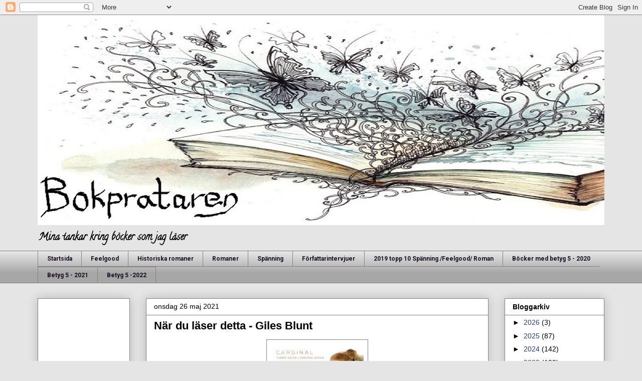

--- FILE ---
content_type: text/html; charset=UTF-8
request_url: https://bokprataren.blogspot.com/2021/05/nar-du-laser-detta-giles-blunt.html?m=0
body_size: 23453
content:
<!DOCTYPE html>
<html class='v2' dir='ltr' lang='sv'>
<head>
<link href='https://www.blogger.com/static/v1/widgets/335934321-css_bundle_v2.css' rel='stylesheet' type='text/css'/>
<meta content='width=1100' name='viewport'/>
<meta content='text/html; charset=UTF-8' http-equiv='Content-Type'/>
<meta content='blogger' name='generator'/>
<link href='https://bokprataren.blogspot.com/favicon.ico' rel='icon' type='image/x-icon'/>
<link href='https://bokprataren.blogspot.com/2021/05/nar-du-laser-detta-giles-blunt.html' rel='canonical'/>
<link rel="alternate" type="application/atom+xml" title="Bokprataren - Atom" href="https://bokprataren.blogspot.com/feeds/posts/default" />
<link rel="alternate" type="application/rss+xml" title="Bokprataren - RSS" href="https://bokprataren.blogspot.com/feeds/posts/default?alt=rss" />
<link rel="service.post" type="application/atom+xml" title="Bokprataren - Atom" href="https://www.blogger.com/feeds/3591826960380640091/posts/default" />

<link rel="alternate" type="application/atom+xml" title="Bokprataren - Atom" href="https://bokprataren.blogspot.com/feeds/3962916044346803914/comments/default" />
<!--Can't find substitution for tag [blog.ieCssRetrofitLinks]-->
<link href='https://blogger.googleusercontent.com/img/b/R29vZ2xl/AVvXsEiDfYooTnakMv0ERZDtEGhWlFDUnPz5ZtWbHYmZPLjDQFfJHEHbPH0hkZgsaeml_MrsXRv1Q5AJlST5algV3it70lfG3LowVeKrIaJmo_7EHFnZwo8IcSXhjOS_YTe-UJpwUtOB3pJt1lS3/s0/9789176972243_200x_nar-du-laser-detta_pocket.jpg' rel='image_src'/>
<meta content='https://bokprataren.blogspot.com/2021/05/nar-du-laser-detta-giles-blunt.html' property='og:url'/>
<meta content='När du läser detta - Giles Blunt ' property='og:title'/>
<meta content='bok, böcker, bokprataren, recensioner, tankar' property='og:description'/>
<meta content='https://blogger.googleusercontent.com/img/b/R29vZ2xl/AVvXsEiDfYooTnakMv0ERZDtEGhWlFDUnPz5ZtWbHYmZPLjDQFfJHEHbPH0hkZgsaeml_MrsXRv1Q5AJlST5algV3it70lfG3LowVeKrIaJmo_7EHFnZwo8IcSXhjOS_YTe-UJpwUtOB3pJt1lS3/w1200-h630-p-k-no-nu/9789176972243_200x_nar-du-laser-detta_pocket.jpg' property='og:image'/>
<title>Bokprataren: När du läser detta - Giles Blunt </title>
<style type='text/css'>@font-face{font-family:'Calligraffitti';font-style:normal;font-weight:400;font-display:swap;src:url(//fonts.gstatic.com/s/calligraffitti/v20/46k2lbT3XjDVqJw3DCmCFjE0vkFeOZdjppN_.woff2)format('woff2');unicode-range:U+0000-00FF,U+0131,U+0152-0153,U+02BB-02BC,U+02C6,U+02DA,U+02DC,U+0304,U+0308,U+0329,U+2000-206F,U+20AC,U+2122,U+2191,U+2193,U+2212,U+2215,U+FEFF,U+FFFD;}@font-face{font-family:'Roboto';font-style:normal;font-weight:700;font-stretch:100%;font-display:swap;src:url(//fonts.gstatic.com/s/roboto/v50/KFOMCnqEu92Fr1ME7kSn66aGLdTylUAMQXC89YmC2DPNWuYjalmZiAr0klQmz24O0g.woff2)format('woff2');unicode-range:U+0460-052F,U+1C80-1C8A,U+20B4,U+2DE0-2DFF,U+A640-A69F,U+FE2E-FE2F;}@font-face{font-family:'Roboto';font-style:normal;font-weight:700;font-stretch:100%;font-display:swap;src:url(//fonts.gstatic.com/s/roboto/v50/KFOMCnqEu92Fr1ME7kSn66aGLdTylUAMQXC89YmC2DPNWuYjalmQiAr0klQmz24O0g.woff2)format('woff2');unicode-range:U+0301,U+0400-045F,U+0490-0491,U+04B0-04B1,U+2116;}@font-face{font-family:'Roboto';font-style:normal;font-weight:700;font-stretch:100%;font-display:swap;src:url(//fonts.gstatic.com/s/roboto/v50/KFOMCnqEu92Fr1ME7kSn66aGLdTylUAMQXC89YmC2DPNWuYjalmYiAr0klQmz24O0g.woff2)format('woff2');unicode-range:U+1F00-1FFF;}@font-face{font-family:'Roboto';font-style:normal;font-weight:700;font-stretch:100%;font-display:swap;src:url(//fonts.gstatic.com/s/roboto/v50/KFOMCnqEu92Fr1ME7kSn66aGLdTylUAMQXC89YmC2DPNWuYjalmXiAr0klQmz24O0g.woff2)format('woff2');unicode-range:U+0370-0377,U+037A-037F,U+0384-038A,U+038C,U+038E-03A1,U+03A3-03FF;}@font-face{font-family:'Roboto';font-style:normal;font-weight:700;font-stretch:100%;font-display:swap;src:url(//fonts.gstatic.com/s/roboto/v50/KFOMCnqEu92Fr1ME7kSn66aGLdTylUAMQXC89YmC2DPNWuYjalnoiAr0klQmz24O0g.woff2)format('woff2');unicode-range:U+0302-0303,U+0305,U+0307-0308,U+0310,U+0312,U+0315,U+031A,U+0326-0327,U+032C,U+032F-0330,U+0332-0333,U+0338,U+033A,U+0346,U+034D,U+0391-03A1,U+03A3-03A9,U+03B1-03C9,U+03D1,U+03D5-03D6,U+03F0-03F1,U+03F4-03F5,U+2016-2017,U+2034-2038,U+203C,U+2040,U+2043,U+2047,U+2050,U+2057,U+205F,U+2070-2071,U+2074-208E,U+2090-209C,U+20D0-20DC,U+20E1,U+20E5-20EF,U+2100-2112,U+2114-2115,U+2117-2121,U+2123-214F,U+2190,U+2192,U+2194-21AE,U+21B0-21E5,U+21F1-21F2,U+21F4-2211,U+2213-2214,U+2216-22FF,U+2308-230B,U+2310,U+2319,U+231C-2321,U+2336-237A,U+237C,U+2395,U+239B-23B7,U+23D0,U+23DC-23E1,U+2474-2475,U+25AF,U+25B3,U+25B7,U+25BD,U+25C1,U+25CA,U+25CC,U+25FB,U+266D-266F,U+27C0-27FF,U+2900-2AFF,U+2B0E-2B11,U+2B30-2B4C,U+2BFE,U+3030,U+FF5B,U+FF5D,U+1D400-1D7FF,U+1EE00-1EEFF;}@font-face{font-family:'Roboto';font-style:normal;font-weight:700;font-stretch:100%;font-display:swap;src:url(//fonts.gstatic.com/s/roboto/v50/KFOMCnqEu92Fr1ME7kSn66aGLdTylUAMQXC89YmC2DPNWuYjaln6iAr0klQmz24O0g.woff2)format('woff2');unicode-range:U+0001-000C,U+000E-001F,U+007F-009F,U+20DD-20E0,U+20E2-20E4,U+2150-218F,U+2190,U+2192,U+2194-2199,U+21AF,U+21E6-21F0,U+21F3,U+2218-2219,U+2299,U+22C4-22C6,U+2300-243F,U+2440-244A,U+2460-24FF,U+25A0-27BF,U+2800-28FF,U+2921-2922,U+2981,U+29BF,U+29EB,U+2B00-2BFF,U+4DC0-4DFF,U+FFF9-FFFB,U+10140-1018E,U+10190-1019C,U+101A0,U+101D0-101FD,U+102E0-102FB,U+10E60-10E7E,U+1D2C0-1D2D3,U+1D2E0-1D37F,U+1F000-1F0FF,U+1F100-1F1AD,U+1F1E6-1F1FF,U+1F30D-1F30F,U+1F315,U+1F31C,U+1F31E,U+1F320-1F32C,U+1F336,U+1F378,U+1F37D,U+1F382,U+1F393-1F39F,U+1F3A7-1F3A8,U+1F3AC-1F3AF,U+1F3C2,U+1F3C4-1F3C6,U+1F3CA-1F3CE,U+1F3D4-1F3E0,U+1F3ED,U+1F3F1-1F3F3,U+1F3F5-1F3F7,U+1F408,U+1F415,U+1F41F,U+1F426,U+1F43F,U+1F441-1F442,U+1F444,U+1F446-1F449,U+1F44C-1F44E,U+1F453,U+1F46A,U+1F47D,U+1F4A3,U+1F4B0,U+1F4B3,U+1F4B9,U+1F4BB,U+1F4BF,U+1F4C8-1F4CB,U+1F4D6,U+1F4DA,U+1F4DF,U+1F4E3-1F4E6,U+1F4EA-1F4ED,U+1F4F7,U+1F4F9-1F4FB,U+1F4FD-1F4FE,U+1F503,U+1F507-1F50B,U+1F50D,U+1F512-1F513,U+1F53E-1F54A,U+1F54F-1F5FA,U+1F610,U+1F650-1F67F,U+1F687,U+1F68D,U+1F691,U+1F694,U+1F698,U+1F6AD,U+1F6B2,U+1F6B9-1F6BA,U+1F6BC,U+1F6C6-1F6CF,U+1F6D3-1F6D7,U+1F6E0-1F6EA,U+1F6F0-1F6F3,U+1F6F7-1F6FC,U+1F700-1F7FF,U+1F800-1F80B,U+1F810-1F847,U+1F850-1F859,U+1F860-1F887,U+1F890-1F8AD,U+1F8B0-1F8BB,U+1F8C0-1F8C1,U+1F900-1F90B,U+1F93B,U+1F946,U+1F984,U+1F996,U+1F9E9,U+1FA00-1FA6F,U+1FA70-1FA7C,U+1FA80-1FA89,U+1FA8F-1FAC6,U+1FACE-1FADC,U+1FADF-1FAE9,U+1FAF0-1FAF8,U+1FB00-1FBFF;}@font-face{font-family:'Roboto';font-style:normal;font-weight:700;font-stretch:100%;font-display:swap;src:url(//fonts.gstatic.com/s/roboto/v50/KFOMCnqEu92Fr1ME7kSn66aGLdTylUAMQXC89YmC2DPNWuYjalmbiAr0klQmz24O0g.woff2)format('woff2');unicode-range:U+0102-0103,U+0110-0111,U+0128-0129,U+0168-0169,U+01A0-01A1,U+01AF-01B0,U+0300-0301,U+0303-0304,U+0308-0309,U+0323,U+0329,U+1EA0-1EF9,U+20AB;}@font-face{font-family:'Roboto';font-style:normal;font-weight:700;font-stretch:100%;font-display:swap;src:url(//fonts.gstatic.com/s/roboto/v50/KFOMCnqEu92Fr1ME7kSn66aGLdTylUAMQXC89YmC2DPNWuYjalmaiAr0klQmz24O0g.woff2)format('woff2');unicode-range:U+0100-02BA,U+02BD-02C5,U+02C7-02CC,U+02CE-02D7,U+02DD-02FF,U+0304,U+0308,U+0329,U+1D00-1DBF,U+1E00-1E9F,U+1EF2-1EFF,U+2020,U+20A0-20AB,U+20AD-20C0,U+2113,U+2C60-2C7F,U+A720-A7FF;}@font-face{font-family:'Roboto';font-style:normal;font-weight:700;font-stretch:100%;font-display:swap;src:url(//fonts.gstatic.com/s/roboto/v50/KFOMCnqEu92Fr1ME7kSn66aGLdTylUAMQXC89YmC2DPNWuYjalmUiAr0klQmz24.woff2)format('woff2');unicode-range:U+0000-00FF,U+0131,U+0152-0153,U+02BB-02BC,U+02C6,U+02DA,U+02DC,U+0304,U+0308,U+0329,U+2000-206F,U+20AC,U+2122,U+2191,U+2193,U+2212,U+2215,U+FEFF,U+FFFD;}@font-face{font-family:'Unkempt';font-style:normal;font-weight:700;font-display:swap;src:url(//fonts.gstatic.com/s/unkempt/v22/2EbiL-Z2DFZue0DScTow5zK5qtxtX88.woff2)format('woff2');unicode-range:U+0000-00FF,U+0131,U+0152-0153,U+02BB-02BC,U+02C6,U+02DA,U+02DC,U+0304,U+0308,U+0329,U+2000-206F,U+20AC,U+2122,U+2191,U+2193,U+2212,U+2215,U+FEFF,U+FFFD;}</style>
<style id='page-skin-1' type='text/css'><!--
/*
-----------------------------------------------
Blogger Template Style
Name:     Awesome Inc.
Designer: Tina Chen
URL:      tinachen.org
----------------------------------------------- */
/* Content
----------------------------------------------- */
body {
font: normal normal 14px Arial, Tahoma, Helvetica, FreeSans, sans-serif;
color: #000000;
background: #e5e5e5 none no-repeat scroll center center;
}
html body .content-outer {
min-width: 0;
max-width: 100%;
width: 100%;
}
a:link {
text-decoration: none;
color: #243c92;
}
a:visited {
text-decoration: none;
color: #171025;
}
a:hover {
text-decoration: underline;
color: #243c92;
}
.body-fauxcolumn-outer .cap-top {
position: absolute;
z-index: 1;
height: 276px;
width: 100%;
background: transparent none repeat-x scroll top left;
_background-image: none;
}
/* Columns
----------------------------------------------- */
.content-inner {
padding: 0;
}
.header-inner .section {
margin: 0 16px;
}
.tabs-inner .section {
margin: 0 16px;
}
.main-inner {
padding-top: 30px;
}
.main-inner .column-center-inner,
.main-inner .column-left-inner,
.main-inner .column-right-inner {
padding: 0 5px;
}
*+html body .main-inner .column-center-inner {
margin-top: -30px;
}
#layout .main-inner .column-center-inner {
margin-top: 0;
}
/* Header
----------------------------------------------- */
.header-outer {
margin: 0 0 0 0;
background: rgba(0, 0, 0, 0) none repeat scroll 0 0;
}
.Header h1 {
font: normal bold 80px Unkempt;
color: #000000;
text-shadow: 0 0 -1px #000000;
}
.Header h1 a {
color: #000000;
}
.Header .description {
font: normal bold 20px Calligraffitti;
color: #000000;
}
.header-inner .Header .titlewrapper,
.header-inner .Header .descriptionwrapper {
padding-left: 0;
padding-right: 0;
margin-bottom: 0;
}
.header-inner .Header .titlewrapper {
padding-top: 22px;
}
/* Tabs
----------------------------------------------- */
.tabs-outer {
overflow: hidden;
position: relative;
background: #e5e5e5 url(https://resources.blogblog.com/blogblog/data/1kt/awesomeinc/tabs_gradient_light.png) repeat scroll 0 0;
}
#layout .tabs-outer {
overflow: visible;
}
.tabs-cap-top, .tabs-cap-bottom {
position: absolute;
width: 100%;
border-top: 1px solid #818181;
}
.tabs-cap-bottom {
bottom: 0;
}
.tabs-inner .widget li a {
display: inline-block;
margin: 0;
padding: .6em 1.5em;
font: normal bold 12px Roboto;
color: #171025;
border-top: 1px solid #818181;
border-bottom: 1px solid #818181;
border-left: 1px solid #818181;
height: 16px;
line-height: 16px;
}
.tabs-inner .widget li:last-child a {
border-right: 1px solid #818181;
}
.tabs-inner .widget li.selected a, .tabs-inner .widget li a:hover {
background: #000000 url(https://resources.blogblog.com/blogblog/data/1kt/awesomeinc/tabs_gradient_light.png) repeat-x scroll 0 -100px;
color: #ffffff;
}
/* Headings
----------------------------------------------- */
h2 {
font: normal bold 14px Arial, Tahoma, Helvetica, FreeSans, sans-serif;
color: #000000;
}
/* Widgets
----------------------------------------------- */
.main-inner .section {
margin: 0 27px;
padding: 0;
}
.main-inner .column-left-outer,
.main-inner .column-right-outer {
margin-top: 0;
}
#layout .main-inner .column-left-outer,
#layout .main-inner .column-right-outer {
margin-top: 0;
}
.main-inner .column-left-inner,
.main-inner .column-right-inner {
background: rgba(0, 0, 0, 0) none repeat 0 0;
-moz-box-shadow: 0 0 0 rgba(0, 0, 0, .2);
-webkit-box-shadow: 0 0 0 rgba(0, 0, 0, .2);
-goog-ms-box-shadow: 0 0 0 rgba(0, 0, 0, .2);
box-shadow: 0 0 0 rgba(0, 0, 0, .2);
-moz-border-radius: 0;
-webkit-border-radius: 0;
-goog-ms-border-radius: 0;
border-radius: 0;
}
#layout .main-inner .column-left-inner,
#layout .main-inner .column-right-inner {
margin-top: 0;
}
.sidebar .widget {
font: normal normal 14px Arial, Tahoma, Helvetica, FreeSans, sans-serif;
color: #000000;
}
.sidebar .widget a:link {
color: #243c92;
}
.sidebar .widget a:visited {
color: #171025;
}
.sidebar .widget a:hover {
color: #243c92;
}
.sidebar .widget h2 {
text-shadow: 0 0 -1px #000000;
}
.main-inner .widget {
background-color: #ffffff;
border: 1px solid #818181;
padding: 0 15px 15px;
margin: 20px -16px;
-moz-box-shadow: 0 0 20px rgba(0, 0, 0, .2);
-webkit-box-shadow: 0 0 20px rgba(0, 0, 0, .2);
-goog-ms-box-shadow: 0 0 20px rgba(0, 0, 0, .2);
box-shadow: 0 0 20px rgba(0, 0, 0, .2);
-moz-border-radius: 0;
-webkit-border-radius: 0;
-goog-ms-border-radius: 0;
border-radius: 0;
}
.main-inner .widget h2 {
margin: 0 -15px;
padding: .6em 15px .5em;
border-bottom: 1px solid rgba(0, 0, 0, 0);
}
.footer-inner .widget h2 {
padding: 0 0 .4em;
border-bottom: 1px solid rgba(0, 0, 0, 0);
}
.main-inner .widget h2 + div, .footer-inner .widget h2 + div {
border-top: 1px solid #818181;
padding-top: 8px;
}
.main-inner .widget .widget-content {
margin: 0 -15px;
padding: 7px 15px 0;
}
.main-inner .widget ul, .main-inner .widget #ArchiveList ul.flat {
margin: -8px -15px 0;
padding: 0;
list-style: none;
}
.main-inner .widget #ArchiveList {
margin: -8px 0 0;
}
.main-inner .widget ul li, .main-inner .widget #ArchiveList ul.flat li {
padding: .5em 15px;
text-indent: 0;
color: #000000;
border-top: 1px solid #818181;
border-bottom: 1px solid rgba(0, 0, 0, 0);
}
.main-inner .widget #ArchiveList ul li {
padding-top: .25em;
padding-bottom: .25em;
}
.main-inner .widget ul li:first-child, .main-inner .widget #ArchiveList ul.flat li:first-child {
border-top: none;
}
.main-inner .widget ul li:last-child, .main-inner .widget #ArchiveList ul.flat li:last-child {
border-bottom: none;
}
.post-body {
position: relative;
}
.main-inner .widget .post-body ul {
padding: 0 2.5em;
margin: .5em 0;
list-style: disc;
}
.main-inner .widget .post-body ul li {
padding: 0.25em 0;
margin-bottom: .25em;
color: #000000;
border: none;
}
.footer-inner .widget ul {
padding: 0;
list-style: none;
}
.widget .zippy {
color: #000000;
}
/* Posts
----------------------------------------------- */
body .main-inner .Blog {
padding: 0;
margin-bottom: 1em;
background-color: transparent;
border: none;
-moz-box-shadow: 0 0 0 rgba(0, 0, 0, 0);
-webkit-box-shadow: 0 0 0 rgba(0, 0, 0, 0);
-goog-ms-box-shadow: 0 0 0 rgba(0, 0, 0, 0);
box-shadow: 0 0 0 rgba(0, 0, 0, 0);
}
.main-inner .section:last-child .Blog:last-child {
padding: 0;
margin-bottom: 1em;
}
.main-inner .widget h2.date-header {
margin: 0 -15px 1px;
padding: 0 0 0 0;
font: normal normal 14px Arial, Tahoma, Helvetica, FreeSans, sans-serif;
color: #000000;
background: transparent none no-repeat scroll top left;
border-top: 0 solid #818181;
border-bottom: 1px solid rgba(0, 0, 0, 0);
-moz-border-radius-topleft: 0;
-moz-border-radius-topright: 0;
-webkit-border-top-left-radius: 0;
-webkit-border-top-right-radius: 0;
border-top-left-radius: 0;
border-top-right-radius: 0;
position: static;
bottom: 100%;
right: 15px;
text-shadow: 0 0 -1px #000000;
}
.main-inner .widget h2.date-header span {
font: normal normal 14px Arial, Tahoma, Helvetica, FreeSans, sans-serif;
display: block;
padding: .5em 15px;
border-left: 0 solid #818181;
border-right: 0 solid #818181;
}
.date-outer {
position: relative;
margin: 30px 0 20px;
padding: 0 15px;
background-color: #ffffff;
border: 1px solid #818181;
-moz-box-shadow: 0 0 20px rgba(0, 0, 0, .2);
-webkit-box-shadow: 0 0 20px rgba(0, 0, 0, .2);
-goog-ms-box-shadow: 0 0 20px rgba(0, 0, 0, .2);
box-shadow: 0 0 20px rgba(0, 0, 0, .2);
-moz-border-radius: 0;
-webkit-border-radius: 0;
-goog-ms-border-radius: 0;
border-radius: 0;
}
.date-outer:first-child {
margin-top: 0;
}
.date-outer:last-child {
margin-bottom: 20px;
-moz-border-radius-bottomleft: 0;
-moz-border-radius-bottomright: 0;
-webkit-border-bottom-left-radius: 0;
-webkit-border-bottom-right-radius: 0;
-goog-ms-border-bottom-left-radius: 0;
-goog-ms-border-bottom-right-radius: 0;
border-bottom-left-radius: 0;
border-bottom-right-radius: 0;
}
.date-posts {
margin: 0 -15px;
padding: 0 15px;
clear: both;
}
.post-outer, .inline-ad {
border-top: 1px solid #818181;
margin: 0 -15px;
padding: 15px 15px;
}
.post-outer {
padding-bottom: 10px;
}
.post-outer:first-child {
padding-top: 0;
border-top: none;
}
.post-outer:last-child, .inline-ad:last-child {
border-bottom: none;
}
.post-body {
position: relative;
}
.post-body img {
padding: 8px;
background: rgba(0, 0, 0, 0);
border: 1px solid #818181;
-moz-box-shadow: 0 0 0 rgba(0, 0, 0, .2);
-webkit-box-shadow: 0 0 0 rgba(0, 0, 0, .2);
box-shadow: 0 0 0 rgba(0, 0, 0, .2);
-moz-border-radius: 0;
-webkit-border-radius: 0;
border-radius: 0;
}
h3.post-title, h4 {
font: normal bold 22px Arial, Tahoma, Helvetica, FreeSans, sans-serif;
color: #000000;
}
h3.post-title a {
font: normal bold 22px Arial, Tahoma, Helvetica, FreeSans, sans-serif;
color: #000000;
}
h3.post-title a:hover {
color: #243c92;
text-decoration: underline;
}
.post-header {
margin: 0 0 1em;
}
.post-body {
line-height: 1.4;
}
.post-outer h2 {
color: #000000;
}
.post-footer {
margin: 1.5em 0 0;
}
#blog-pager {
padding: 15px;
font-size: 120%;
background-color: #ffffff;
border: 1px solid #818181;
-moz-box-shadow: 0 0 20px rgba(0, 0, 0, .2);
-webkit-box-shadow: 0 0 20px rgba(0, 0, 0, .2);
-goog-ms-box-shadow: 0 0 20px rgba(0, 0, 0, .2);
box-shadow: 0 0 20px rgba(0, 0, 0, .2);
-moz-border-radius: 0;
-webkit-border-radius: 0;
-goog-ms-border-radius: 0;
border-radius: 0;
-moz-border-radius-topleft: 0;
-moz-border-radius-topright: 0;
-webkit-border-top-left-radius: 0;
-webkit-border-top-right-radius: 0;
-goog-ms-border-top-left-radius: 0;
-goog-ms-border-top-right-radius: 0;
border-top-left-radius: 0;
border-top-right-radius-topright: 0;
margin-top: 1em;
}
.blog-feeds, .post-feeds {
margin: 1em 0;
text-align: center;
color: #000000;
}
.blog-feeds a, .post-feeds a {
color: #243c92;
}
.blog-feeds a:visited, .post-feeds a:visited {
color: #171025;
}
.blog-feeds a:hover, .post-feeds a:hover {
color: #243c92;
}
.post-outer .comments {
margin-top: 2em;
}
/* Comments
----------------------------------------------- */
.comments .comments-content .icon.blog-author {
background-repeat: no-repeat;
background-image: url([data-uri]);
}
.comments .comments-content .loadmore a {
border-top: 1px solid #818181;
border-bottom: 1px solid #818181;
}
.comments .continue {
border-top: 2px solid #818181;
}
/* Footer
----------------------------------------------- */
.footer-outer {
margin: -20px 0 -1px;
padding: 20px 0 0;
color: #000000;
overflow: hidden;
}
.footer-fauxborder-left {
border-top: 1px solid #818181;
background: #ffffff none repeat scroll 0 0;
-moz-box-shadow: 0 0 20px rgba(0, 0, 0, .2);
-webkit-box-shadow: 0 0 20px rgba(0, 0, 0, .2);
-goog-ms-box-shadow: 0 0 20px rgba(0, 0, 0, .2);
box-shadow: 0 0 20px rgba(0, 0, 0, .2);
margin: 0 -20px;
}
/* Mobile
----------------------------------------------- */
body.mobile {
background-size: auto;
}
.mobile .body-fauxcolumn-outer {
background: transparent none repeat scroll top left;
}
*+html body.mobile .main-inner .column-center-inner {
margin-top: 0;
}
.mobile .main-inner .widget {
padding: 0 0 15px;
}
.mobile .main-inner .widget h2 + div,
.mobile .footer-inner .widget h2 + div {
border-top: none;
padding-top: 0;
}
.mobile .footer-inner .widget h2 {
padding: 0.5em 0;
border-bottom: none;
}
.mobile .main-inner .widget .widget-content {
margin: 0;
padding: 7px 0 0;
}
.mobile .main-inner .widget ul,
.mobile .main-inner .widget #ArchiveList ul.flat {
margin: 0 -15px 0;
}
.mobile .main-inner .widget h2.date-header {
right: 0;
}
.mobile .date-header span {
padding: 0.4em 0;
}
.mobile .date-outer:first-child {
margin-bottom: 0;
border: 1px solid #818181;
-moz-border-radius-topleft: 0;
-moz-border-radius-topright: 0;
-webkit-border-top-left-radius: 0;
-webkit-border-top-right-radius: 0;
-goog-ms-border-top-left-radius: 0;
-goog-ms-border-top-right-radius: 0;
border-top-left-radius: 0;
border-top-right-radius: 0;
}
.mobile .date-outer {
border-color: #818181;
border-width: 0 1px 1px;
}
.mobile .date-outer:last-child {
margin-bottom: 0;
}
.mobile .main-inner {
padding: 0;
}
.mobile .header-inner .section {
margin: 0;
}
.mobile .post-outer, .mobile .inline-ad {
padding: 5px 0;
}
.mobile .tabs-inner .section {
margin: 0 10px;
}
.mobile .main-inner .widget h2 {
margin: 0;
padding: 0;
}
.mobile .main-inner .widget h2.date-header span {
padding: 0;
}
.mobile .main-inner .widget .widget-content {
margin: 0;
padding: 7px 0 0;
}
.mobile #blog-pager {
border: 1px solid transparent;
background: #ffffff none repeat scroll 0 0;
}
.mobile .main-inner .column-left-inner,
.mobile .main-inner .column-right-inner {
background: rgba(0, 0, 0, 0) none repeat 0 0;
-moz-box-shadow: none;
-webkit-box-shadow: none;
-goog-ms-box-shadow: none;
box-shadow: none;
}
.mobile .date-posts {
margin: 0;
padding: 0;
}
.mobile .footer-fauxborder-left {
margin: 0;
border-top: inherit;
}
.mobile .main-inner .section:last-child .Blog:last-child {
margin-bottom: 0;
}
.mobile-index-contents {
color: #000000;
}
.mobile .mobile-link-button {
background: #243c92 url(https://resources.blogblog.com/blogblog/data/1kt/awesomeinc/tabs_gradient_light.png) repeat scroll 0 0;
}
.mobile-link-button a:link, .mobile-link-button a:visited {
color: #ffffff;
}
.mobile .tabs-inner .PageList .widget-content {
background: transparent;
border-top: 1px solid;
border-color: #818181;
color: #171025;
}
.mobile .tabs-inner .PageList .widget-content .pagelist-arrow {
border-left: 1px solid #818181;
}

--></style>
<style id='template-skin-1' type='text/css'><!--
body {
min-width: 1162px;
}
.content-outer, .content-fauxcolumn-outer, .region-inner {
min-width: 1162px;
max-width: 1162px;
_width: 1162px;
}
.main-inner .columns {
padding-left: 216px;
padding-right: 231px;
}
.main-inner .fauxcolumn-center-outer {
left: 216px;
right: 231px;
/* IE6 does not respect left and right together */
_width: expression(this.parentNode.offsetWidth -
parseInt("216px") -
parseInt("231px") + 'px');
}
.main-inner .fauxcolumn-left-outer {
width: 216px;
}
.main-inner .fauxcolumn-right-outer {
width: 231px;
}
.main-inner .column-left-outer {
width: 216px;
right: 100%;
margin-left: -216px;
}
.main-inner .column-right-outer {
width: 231px;
margin-right: -231px;
}
#layout {
min-width: 0;
}
#layout .content-outer {
min-width: 0;
width: 800px;
}
#layout .region-inner {
min-width: 0;
width: auto;
}
body#layout div.add_widget {
padding: 8px;
}
body#layout div.add_widget a {
margin-left: 32px;
}
--></style>
<link href='https://www.blogger.com/dyn-css/authorization.css?targetBlogID=3591826960380640091&amp;zx=5a84e75c-6d3e-4c25-a58f-a5a04b067f29' media='none' onload='if(media!=&#39;all&#39;)media=&#39;all&#39;' rel='stylesheet'/><noscript><link href='https://www.blogger.com/dyn-css/authorization.css?targetBlogID=3591826960380640091&amp;zx=5a84e75c-6d3e-4c25-a58f-a5a04b067f29' rel='stylesheet'/></noscript>
<meta name='google-adsense-platform-account' content='ca-host-pub-1556223355139109'/>
<meta name='google-adsense-platform-domain' content='blogspot.com'/>

<!-- data-ad-client=ca-pub-2750372231062088 -->

<link rel="stylesheet" href="https://fonts.googleapis.com/css2?display=swap&family=Pacifico"></head>
<body class='loading variant-light'>
<div class='navbar section' id='navbar' name='Navbar'><div class='widget Navbar' data-version='1' id='Navbar1'><script type="text/javascript">
    function setAttributeOnload(object, attribute, val) {
      if(window.addEventListener) {
        window.addEventListener('load',
          function(){ object[attribute] = val; }, false);
      } else {
        window.attachEvent('onload', function(){ object[attribute] = val; });
      }
    }
  </script>
<div id="navbar-iframe-container"></div>
<script type="text/javascript" src="https://apis.google.com/js/platform.js"></script>
<script type="text/javascript">
      gapi.load("gapi.iframes:gapi.iframes.style.bubble", function() {
        if (gapi.iframes && gapi.iframes.getContext) {
          gapi.iframes.getContext().openChild({
              url: 'https://www.blogger.com/navbar/3591826960380640091?po\x3d3962916044346803914\x26origin\x3dhttps://bokprataren.blogspot.com',
              where: document.getElementById("navbar-iframe-container"),
              id: "navbar-iframe"
          });
        }
      });
    </script><script type="text/javascript">
(function() {
var script = document.createElement('script');
script.type = 'text/javascript';
script.src = '//pagead2.googlesyndication.com/pagead/js/google_top_exp.js';
var head = document.getElementsByTagName('head')[0];
if (head) {
head.appendChild(script);
}})();
</script>
</div></div>
<div class='body-fauxcolumns'>
<div class='fauxcolumn-outer body-fauxcolumn-outer'>
<div class='cap-top'>
<div class='cap-left'></div>
<div class='cap-right'></div>
</div>
<div class='fauxborder-left'>
<div class='fauxborder-right'></div>
<div class='fauxcolumn-inner'>
</div>
</div>
<div class='cap-bottom'>
<div class='cap-left'></div>
<div class='cap-right'></div>
</div>
</div>
</div>
<div class='content'>
<div class='content-fauxcolumns'>
<div class='fauxcolumn-outer content-fauxcolumn-outer'>
<div class='cap-top'>
<div class='cap-left'></div>
<div class='cap-right'></div>
</div>
<div class='fauxborder-left'>
<div class='fauxborder-right'></div>
<div class='fauxcolumn-inner'>
</div>
</div>
<div class='cap-bottom'>
<div class='cap-left'></div>
<div class='cap-right'></div>
</div>
</div>
</div>
<div class='content-outer'>
<div class='content-cap-top cap-top'>
<div class='cap-left'></div>
<div class='cap-right'></div>
</div>
<div class='fauxborder-left content-fauxborder-left'>
<div class='fauxborder-right content-fauxborder-right'></div>
<div class='content-inner'>
<header>
<div class='header-outer'>
<div class='header-cap-top cap-top'>
<div class='cap-left'></div>
<div class='cap-right'></div>
</div>
<div class='fauxborder-left header-fauxborder-left'>
<div class='fauxborder-right header-fauxborder-right'></div>
<div class='region-inner header-inner'>
<div class='header section' id='header' name='Rubrik'><div class='widget Header' data-version='1' id='Header1'>
<div id='header-inner'>
<a href='https://bokprataren.blogspot.com/?m=0' style='display: block'>
<img alt='Bokprataren' height='419px; ' id='Header1_headerimg' src='https://blogger.googleusercontent.com/img/b/R29vZ2xl/AVvXsEhKyXjTUmoJ63FRcqkbr437K6oRb-ZrYIF-CqYzTWNLy76l315KrVzP7NWOD3S52oabe4El3upHKk8HXV2RvDg075DFEwPB5mZIJq5s8QorlpRMJfTz-qfDr2QjnXvzxUwjJM45elHfTrMO/s1600/beskuren+bok.jpg' style='display: block' width='1600px; '/>
</a>
<div class='descriptionwrapper'>
<p class='description'><span>Mina tankar kring böcker som jag läser</span></p>
</div>
</div>
</div></div>
</div>
</div>
<div class='header-cap-bottom cap-bottom'>
<div class='cap-left'></div>
<div class='cap-right'></div>
</div>
</div>
</header>
<div class='tabs-outer'>
<div class='tabs-cap-top cap-top'>
<div class='cap-left'></div>
<div class='cap-right'></div>
</div>
<div class='fauxborder-left tabs-fauxborder-left'>
<div class='fauxborder-right tabs-fauxborder-right'></div>
<div class='region-inner tabs-inner'>
<div class='tabs section' id='crosscol' name='Alla kolumner'><div class='widget PageList' data-version='1' id='PageList1'>
<h2>Sidor</h2>
<div class='widget-content'>
<ul>
<li>
<a href='https://bokprataren.blogspot.com/'>Startsida</a>
</li>
<li>
<a href='https://bokprataren.blogspot.com/p/feel-good.html?m=0'>Feelgood </a>
</li>
<li>
<a href='https://bokprataren.blogspot.com/p/historiska-romaner.html?m=0'>Historiska romaner</a>
</li>
<li>
<a href='https://bokprataren.blogspot.com/p/romaner.html?m=0'>Romaner</a>
</li>
<li>
<a href='https://bokprataren.blogspot.com/p/deckare.html?m=0'>Spänning</a>
</li>
<li>
<a href='https://bokprataren.blogspot.com/p/forfattarintervjuer.html?m=0'>Författarintervjuer </a>
</li>
<li>
<a href='https://bokprataren.blogspot.com/p/2019-ars.html?m=0'>2019 topp 10 Spänning /Feelgood/ Roman</a>
</li>
<li>
<a href='https://bokprataren.blogspot.com/p/bocker-med-betyg-5-2020.html?m=0'>Böcker med betyg 5 - 2020</a>
</li>
<li>
<a href='https://bokprataren.blogspot.com/p/betyg-5-2021.html?m=0'>Betyg 5 - 2021</a>
</li>
<li>
<a href='https://bokprataren.blogspot.com/p/betyg-5-2022.html'>Betyg 5 -2022 </a>
</li>
</ul>
<div class='clear'></div>
</div>
</div></div>
<div class='tabs no-items section' id='crosscol-overflow' name='Cross-Column 2'></div>
</div>
</div>
<div class='tabs-cap-bottom cap-bottom'>
<div class='cap-left'></div>
<div class='cap-right'></div>
</div>
</div>
<div class='main-outer'>
<div class='main-cap-top cap-top'>
<div class='cap-left'></div>
<div class='cap-right'></div>
</div>
<div class='fauxborder-left main-fauxborder-left'>
<div class='fauxborder-right main-fauxborder-right'></div>
<div class='region-inner main-inner'>
<div class='columns fauxcolumns'>
<div class='fauxcolumn-outer fauxcolumn-center-outer'>
<div class='cap-top'>
<div class='cap-left'></div>
<div class='cap-right'></div>
</div>
<div class='fauxborder-left'>
<div class='fauxborder-right'></div>
<div class='fauxcolumn-inner'>
</div>
</div>
<div class='cap-bottom'>
<div class='cap-left'></div>
<div class='cap-right'></div>
</div>
</div>
<div class='fauxcolumn-outer fauxcolumn-left-outer'>
<div class='cap-top'>
<div class='cap-left'></div>
<div class='cap-right'></div>
</div>
<div class='fauxborder-left'>
<div class='fauxborder-right'></div>
<div class='fauxcolumn-inner'>
</div>
</div>
<div class='cap-bottom'>
<div class='cap-left'></div>
<div class='cap-right'></div>
</div>
</div>
<div class='fauxcolumn-outer fauxcolumn-right-outer'>
<div class='cap-top'>
<div class='cap-left'></div>
<div class='cap-right'></div>
</div>
<div class='fauxborder-left'>
<div class='fauxborder-right'></div>
<div class='fauxcolumn-inner'>
</div>
</div>
<div class='cap-bottom'>
<div class='cap-left'></div>
<div class='cap-right'></div>
</div>
</div>
<!-- corrects IE6 width calculation -->
<div class='columns-inner'>
<div class='column-center-outer'>
<div class='column-center-inner'>
<div class='main section' id='main' name='Huvudsektion'><div class='widget Blog' data-version='1' id='Blog1'>
<div class='blog-posts hfeed'>

          <div class="date-outer">
        
<h2 class='date-header'><span>onsdag 26 maj 2021</span></h2>

          <div class="date-posts">
        
<div class='post-outer'>
<div class='post hentry uncustomized-post-template' itemprop='blogPost' itemscope='itemscope' itemtype='http://schema.org/BlogPosting'>
<meta content='https://blogger.googleusercontent.com/img/b/R29vZ2xl/AVvXsEiDfYooTnakMv0ERZDtEGhWlFDUnPz5ZtWbHYmZPLjDQFfJHEHbPH0hkZgsaeml_MrsXRv1Q5AJlST5algV3it70lfG3LowVeKrIaJmo_7EHFnZwo8IcSXhjOS_YTe-UJpwUtOB3pJt1lS3/s0/9789176972243_200x_nar-du-laser-detta_pocket.jpg' itemprop='image_url'/>
<meta content='3591826960380640091' itemprop='blogId'/>
<meta content='3962916044346803914' itemprop='postId'/>
<a name='3962916044346803914'></a>
<h3 class='post-title entry-title' itemprop='name'>
När du läser detta - Giles Blunt 
</h3>
<div class='post-header'>
<div class='post-header-line-1'></div>
</div>
<div class='post-body entry-content' id='post-body-3962916044346803914' itemprop='description articleBody'>
<div style="background-color: white;"><div class="separator" style="clear: both; text-align: center;"><a href="https://blogger.googleusercontent.com/img/b/R29vZ2xl/AVvXsEiDfYooTnakMv0ERZDtEGhWlFDUnPz5ZtWbHYmZPLjDQFfJHEHbPH0hkZgsaeml_MrsXRv1Q5AJlST5algV3it70lfG3LowVeKrIaJmo_7EHFnZwo8IcSXhjOS_YTe-UJpwUtOB3pJt1lS3/s300/9789176972243_200x_nar-du-laser-detta_pocket.jpg" style="margin-left: 1em; margin-right: 1em;"><img border="0" data-original-height="300" data-original-width="185" loading="lazy" src="https://blogger.googleusercontent.com/img/b/R29vZ2xl/AVvXsEiDfYooTnakMv0ERZDtEGhWlFDUnPz5ZtWbHYmZPLjDQFfJHEHbPH0hkZgsaeml_MrsXRv1Q5AJlST5algV3it70lfG3LowVeKrIaJmo_7EHFnZwo8IcSXhjOS_YTe-UJpwUtOB3pJt1lS3/s0/9789176972243_200x_nar-du-laser-detta_pocket.jpg" /></a></div></div><div style="background-color: white;"><span style="font-family: Pacifico; font-size: large;">Mina tankar</span></div><div style="background-color: white; font-family: Arial, Tahoma, Helvetica, FreeSans, sans-serif;"><span style="font-family: arial;">Som vanligt är det här en bok som är lätt att komma in. Snabbt befinner du dig i handlingens centrum.</span></div><div style="background-color: white; font-family: Arial, Tahoma, Helvetica, FreeSans, sans-serif;"><span style="font-family: arial;">Du får ett&nbsp; snabbt tempo och ett bra driv och spänningsfaktorn är på topp. Jag har alltid gillat Cardinal han är en mysig karaktär, han har humor och är kärleksfull och jag tycker att Giles har lyckats fånga hans karaktärsdrag på ett lysande sätt.<br />Jag har sett all avsnitt av Cardinal som finns som Tv serie och jag är ett stort fan av dem.&nbsp;<br /><br /></span></div><div style="background-color: white;"><span style="font-family: arial;">Som vanligt har jag både lyssnat och läst den här delen i serien som är nummer 4 och jag gillar Henrik Norman som läser.</span><br /><span style="font-family: arial;">En spännande bladvändare som jag rekommenderar.<br /><br /></span></div><span style="font-family: arial;">Tidigare tankar  om del 2 och 3 <a href="https://bokprataren.blogspot.com/2021/03/en-stilla-storm-identitet-okand-giles.html">En stilla storm, Identitet okänd - Giles Blunt</a></span><div style="background-color: white;"><span style="font-family: arial;"><br /></span></div><div style="background-color: white;"><span style="font-family: Pacifico; font-size: x-large;">Boken</span></div><span style="font-family: arial;">Något ofattbart har hänt. Kriminalinspektör John Cardinal hittar sin fru Catherine död på gatan efter att hon störtat från taket på ett nybyggt höghus i östra Algonquin Bay. Allt tyder på självmord. Catherines bipolära sjukdom och inte minst självmordsbrevet hon lämnar efter sig talar sitt tydliga språk. Men när John Cardinal börjar få hatfulla brev om Catherine och hennes död börjar han misstänka att det i själva verket handlar om ett mord. Samtidigt är hans partner Lise Delorme upptagen med den intensiva jakten på en pedofil som hela tiden gäckar polisen.<br /><br />I ett mörkt psykologiskt drama tvingas John Cardinal att kämpa med både sin sorg och sitt förflutna. Frågan är vem man kan lita på och vad man gör när det yttersta sveket är ett faktum?<br /><br />Kriminaldramat Cardinal som bygger på böckerna om polisen John Cardinal av Giles Blunt<br />gjorde succé på C More.</span><p><br /></p><div style="background-color: white; font-family: Arial, Tahoma, Helvetica, FreeSans, sans-serif;"><span style="font-family: arial;"><b>Titel:</b> När du läser detta<br /><b>Författare:&nbsp;</b>Giles Blunt&nbsp;<br /><b>Förlag:</b>&nbsp;<a href="http://hoi.se/" style="color: #243c92; text-decoration-line: none;" target="_blank">Hoi förlag</a><br /><b>Betyg: 4 💥💥💥💥</b></span><span style="font-family: arial;"><br /><a href="https://shop.hoi.se/" target="_blank"><span style="color: #243c92;">Hoi</span>shop</a><br />Ljudbok: Henrik Norman</span></div>
<div style='clear: both;'></div>
</div>
<div class='post-footer'>
<div class='post-footer-line post-footer-line-1'>
<span class='post-author vcard'>
</span>
<span class='post-timestamp'>
kl.
<meta content='https://bokprataren.blogspot.com/2021/05/nar-du-laser-detta-giles-blunt.html' itemprop='url'/>
<a class='timestamp-link' href='https://bokprataren.blogspot.com/2021/05/nar-du-laser-detta-giles-blunt.html?m=0' rel='bookmark' title='permanent link'><abbr class='published' itemprop='datePublished' title='2021-05-26T11:55:00+02:00'>maj 26, 2021</abbr></a>
</span>
<span class='post-comment-link'>
</span>
<span class='post-icons'>
<span class='item-control blog-admin pid-503461583'>
<a href='https://www.blogger.com/post-edit.g?blogID=3591826960380640091&postID=3962916044346803914&from=pencil' title='Redigera inlägg'>
<img alt='' class='icon-action' height='18' src='https://resources.blogblog.com/img/icon18_edit_allbkg.gif' width='18'/>
</a>
</span>
</span>
<div class='post-share-buttons goog-inline-block'>
<a class='goog-inline-block share-button sb-email' href='https://www.blogger.com/share-post.g?blogID=3591826960380640091&postID=3962916044346803914&target=email' target='_blank' title='Skicka med e-post'><span class='share-button-link-text'>Skicka med e-post</span></a><a class='goog-inline-block share-button sb-blog' href='https://www.blogger.com/share-post.g?blogID=3591826960380640091&postID=3962916044346803914&target=blog' onclick='window.open(this.href, "_blank", "height=270,width=475"); return false;' target='_blank' title='BlogThis!'><span class='share-button-link-text'>BlogThis!</span></a><a class='goog-inline-block share-button sb-twitter' href='https://www.blogger.com/share-post.g?blogID=3591826960380640091&postID=3962916044346803914&target=twitter' target='_blank' title='Dela på X'><span class='share-button-link-text'>Dela på X</span></a><a class='goog-inline-block share-button sb-facebook' href='https://www.blogger.com/share-post.g?blogID=3591826960380640091&postID=3962916044346803914&target=facebook' onclick='window.open(this.href, "_blank", "height=430,width=640"); return false;' target='_blank' title='Dela på Facebook'><span class='share-button-link-text'>Dela på Facebook</span></a><a class='goog-inline-block share-button sb-pinterest' href='https://www.blogger.com/share-post.g?blogID=3591826960380640091&postID=3962916044346803914&target=pinterest' target='_blank' title='Dela på Pinterest'><span class='share-button-link-text'>Dela på Pinterest</span></a>
</div>
</div>
<div class='post-footer-line post-footer-line-2'>
<span class='post-labels'>
</span>
</div>
<div class='post-footer-line post-footer-line-3'>
<span class='post-location'>
</span>
</div>
</div>
</div>
<div class='comments' id='comments'>
<a name='comments'></a>
<h4>Inga kommentarer:</h4>
<div id='Blog1_comments-block-wrapper'>
<dl class='avatar-comment-indent' id='comments-block'>
</dl>
</div>
<p class='comment-footer'>
<div class='comment-form'>
<a name='comment-form'></a>
<h4 id='comment-post-message'>Skicka en kommentar</h4>
<p>
</p>
<a href='https://www.blogger.com/comment/frame/3591826960380640091?po=3962916044346803914&hl=sv&saa=85391&origin=https://bokprataren.blogspot.com' id='comment-editor-src'></a>
<iframe allowtransparency='true' class='blogger-iframe-colorize blogger-comment-from-post' frameborder='0' height='410px' id='comment-editor' name='comment-editor' src='' width='100%'></iframe>
<script src='https://www.blogger.com/static/v1/jsbin/2830521187-comment_from_post_iframe.js' type='text/javascript'></script>
<script type='text/javascript'>
      BLOG_CMT_createIframe('https://www.blogger.com/rpc_relay.html');
    </script>
</div>
</p>
</div>
</div>
<div class='inline-ad'>
<script async src="https://pagead2.googlesyndication.com/pagead/js/adsbygoogle.js?client=ca-pub-2750372231062088&host=ca-host-pub-1556223355139109" crossorigin="anonymous"></script>
<!-- bokprataren_main_Blog1_1x1_as -->
<ins class="adsbygoogle"
     style="display:block"
     data-ad-client="ca-pub-2750372231062088"
     data-ad-host="ca-host-pub-1556223355139109"
     data-ad-slot="9347411173"
     data-ad-format="auto"
     data-full-width-responsive="true"></ins>
<script>
(adsbygoogle = window.adsbygoogle || []).push({});
</script>
</div>

        </div></div>
      
</div>
<div class='blog-pager' id='blog-pager'>
<span id='blog-pager-newer-link'>
<a class='blog-pager-newer-link' href='https://bokprataren.blogspot.com/2021/05/mannen-som-forsvann-tony-fischer.html?m=0' id='Blog1_blog-pager-newer-link' title='Senaste inlägg'>Senaste inlägg</a>
</span>
<span id='blog-pager-older-link'>
<a class='blog-pager-older-link' href='https://bokprataren.blogspot.com/2021/05/den-ovillige-mordaren-set-mattsson.html?m=0' id='Blog1_blog-pager-older-link' title='Äldre inlägg'>Äldre inlägg</a>
</span>
<a class='home-link' href='https://bokprataren.blogspot.com/?m=0'>Startsida</a>
<div class='blog-mobile-link'>
<a href='https://bokprataren.blogspot.com/2021/05/nar-du-laser-detta-giles-blunt.html?m=1'>Visa mobilversion</a>
</div>
</div>
<div class='clear'></div>
<div class='post-feeds'>
<div class='feed-links'>
Prenumerera på:
<a class='feed-link' href='https://bokprataren.blogspot.com/feeds/3962916044346803914/comments/default' target='_blank' type='application/atom+xml'>Kommentarer till inlägget (Atom)</a>
</div>
</div>
</div></div>
</div>
</div>
<div class='column-left-outer'>
<div class='column-left-inner'>
<aside>
<div class='sidebar section' id='sidebar-left-1'><div class='widget AdSense' data-version='1' id='AdSense1'>
<div class='widget-content'>
<script async src="https://pagead2.googlesyndication.com/pagead/js/adsbygoogle.js"></script>
<!-- bokprataren_sidebar-left-1_AdSense1_1x1_as -->
<ins class="adsbygoogle"
     style="display:block"
     data-ad-client="ca-pub-2750372231062088"
     data-ad-host="ca-host-pub-1556223355139109"
     data-ad-slot="4095671224"
     data-ad-format="auto"
     data-full-width-responsive="true"></ins>
<script>
(adsbygoogle = window.adsbygoogle || []).push({});
</script>
<div class='clear'></div>
</div>
</div><div class='widget Image' data-version='1' id='Image13'>
<h2>Bokpratarens debutroman</h2>
<div class='widget-content'>
<a href='https://bokprataren.blogspot.com/2023/04/tjuvapack-och-systraskap-elisabeth.html'>
<img alt='Bokpratarens debutroman' height='238' id='Image13_img' src='https://blogger.googleusercontent.com/img/a/AVvXsEgRk-GqgSwtemVFYhj-JWRru7hkTaauiVU2U1rQjN677qqa9DPDyFCNK2DoKWVHJSQlHGR9HVpl9fSxC6gvHkkSatQxIyglA6HCtl3Hq5HBwdfp66gR_k2kzx9MQX8bgbJYLi8jlOUHNBRmUtmIqir2bg7NIgYp0rXQHMJ1EQhYl2FkVsmUTnAwbySNOgJc=s238' width='152'/>
</a>
<br/>
<span class='caption'>Tjuvapack och systraskap</span>
</div>
<div class='clear'></div>
</div><div class='widget Image' data-version='1' id='Image1'>
<div class='widget-content'>
<img alt='' height='176' id='Image1_img' src='https://blogger.googleusercontent.com/img/b/R29vZ2xl/AVvXsEi2NfwYrYYzEBy3ErIucGUbc7vbZT-5ee3IKh6uGWvcAqu_oKeivtIq2BsFkfuFXla0C1ugSebAPQz0mpxEktvnFcU4hpfX5ubTpxLu8lpPS-TzLLw5f6M3-CeXJJrGG-7WkW7vd8sW9RTq/s1600/104437078_10157720982429580_8678641768933497980_n.jpg' width='176'/>
<br/>
</div>
<div class='clear'></div>
</div><div class='widget Text' data-version='1' id='Text1'>
<div class='widget-content'>
<div =""   style="font-family:&quot;;font-size:130%;"><p class="MsoNormal"   style="font-style: normal; font-variant-caps: normal; font-variant-ligatures: normal; font-weight: normal; line-height: normal; margin-bottom: 0cm;font-family:&quot;;font-size:100%;"><span =""   style="font-family:&quot;;font-size:14pt;">Mitt namn är Elisabeth och redan som 5 - åring fick jag mitt första lånekort på biblioteket. Läsa är livet!<o:p></o:p></span></p>  <p class="MsoNormal"   style="font-style: normal; font-variant-caps: normal; font-variant-ligatures: normal; font-weight: normal; line-height: normal; margin-bottom: 0cm;font-family:&quot;;font-size:100%;"><span =""   style="font-family:&quot;;font-size:12pt;">Jag vill tipsa dig om böcker jag lyssnar på och läser. Det är allt mellan himmel och jord, men har en förkärlek till svenska författare, främst deckare, historiska romaner och f</span><span =""   style="font-family:&quot;;font-size:16pt;">eelgood.<br /></span></p><p class="MsoNormal"   style="font-style: normal; font-variant-caps: normal; font-variant-ligatures: normal; font-weight: normal; line-height: normal; margin-bottom: 0cm;font-family:&quot;;font-size:100%;"><span =""   style="font-family:&quot;;font-size:12pt;"><b style="background-color: white; font-family: Arial, Tahoma, Helvetica, FreeSans, sans-serif; font-size: 14px;">Följ mig på instagram</b></span></p><p class="MsoNormal" style="line-height: normal; margin-bottom: 0cm;"><span><span =""  style="color:white;"><a href="https://www.instagram.com/" style="color: #171025; font-family: arial, tahoma, helvetica, freesans, sans-serif; font-size: 14px; font-style: normal; font-variant-caps: normal; font-variant-ligatures: normal; font-weight: bold;">bettan_bokpratare</a>n<br /></span></span></p><p class="MsoNormal" style="line-height: normal; margin-bottom: 0cm;"><span><span =""  style="color:white;"><a href="https://www.bloglovin.com/blog/19834701/?claim=rcqaexju5ct" style="font-size: 100%;">Follow my blog with Bloglovin</a></span></span></p><p class="MsoNormal" style="line-height: normal; margin-bottom: 0cm;"><br /></p></div>
</div>
<div class='clear'></div>
</div><div class='widget BlogSearch' data-version='1' id='BlogSearch2'>
<h2 class='title'>Leta i den här bloggen</h2>
<div class='widget-content'>
<div id='BlogSearch2_form'>
<form action='https://bokprataren.blogspot.com/search' class='gsc-search-box' target='_top'>
<table cellpadding='0' cellspacing='0' class='gsc-search-box'>
<tbody>
<tr>
<td class='gsc-input'>
<input autocomplete='off' class='gsc-input' name='q' size='10' title='search' type='text' value=''/>
</td>
<td class='gsc-search-button'>
<input class='gsc-search-button' title='search' type='submit' value='Sök'/>
</td>
</tr>
</tbody>
</table>
</form>
</div>
</div>
<div class='clear'></div>
</div><div class='widget Image' data-version='1' id='Image7'>
<h2>2022 topplista</h2>
<div class='widget-content'>
<a href='https://bokprataren.blogspot.com/2022/03/topplista-2022.html'>
<img alt='2022 topplista' height='160' id='Image7_img' src='https://blogger.googleusercontent.com/img/b/R29vZ2xl/AVvXsEj5EvpY6Ibfb_-TnVGOHjqgjmUytq3E3-tXXg556qzeMKGunlRmsWkX3gmm5wNeFZhsDi7CTRHbTyQ8MDPZcDcFfTkGxVJ7vvYh89Bu8v8hSfBlevGGsOhyY-x6MuGC1lsg2MRkm4TtvM6s/s160/stj%25C3%25A4na.jfif' width='152'/>
</a>
<br/>
<span class='caption'>Mina fullpoängare 2022</span>
</div>
<div class='clear'></div>
</div><div class='widget Image' data-version='1' id='Image12'>
<h2>Bästa Feelgood</h2>
<div class='widget-content'>
<a href='https://bokprataren.blogspot.com/2023/08/husbaten-vid-kajens-slut-sarah-jio.html'>
<img alt='Bästa Feelgood' height='235' id='Image12_img' src='https://blogger.googleusercontent.com/img/a/AVvXsEi7gqB2P3KRpMaBemKvkGhLYGZNISe0EzJSyUAteiuAk53X3x4wDto0NjumjPzlo4jfqEkXviB5EnQNQwzhtwdM4ZPmn-ODX9Ei-hdBonf7EyqrjBPNtSeQBLGrr7zT9d0gFzZXqNk1XGYlh4C9UxYIjAHmmDHg6eZxawrsneELwWlRmgFU-7gSuQIinqZ5=s235' width='152'/>
</a>
<br/>
</div>
<div class='clear'></div>
</div><div class='widget Image' data-version='1' id='Image2'>
<h2>Historisk roman</h2>
<div class='widget-content'>
<a href='https://bokprataren.blogspot.com/2023/08/dottern-i-paris-kristin-harmel.html'>
<img alt='Historisk roman' height='222' id='Image2_img' src='https://blogger.googleusercontent.com/img/a/AVvXsEhVLpWM27ODC1gfGrkqWezVshTu-QyYEUWBvLB2gt1dZHm7IDWpid8h1yvjcntxKKFG2bL7cPZCgOWXZ8e-kXtfBwFGIxGkfFul_GbyaQahehU5KZfZB2tt5RhKxDwFZRvj1MthnWVGM5EWA8etFo5q3Rjj64iKP9rluLsF6ZnCH5PFRNtAlkax2kPbUhUU=s222' width='152'/>
</a>
<br/>
<span class='caption'>Dottern i Paris</span>
</div>
<div class='clear'></div>
</div><div class='widget Image' data-version='1' id='Image9'>
<h2>Bästa thrillern</h2>
<div class='widget-content'>
<a href='https://bokprataren.blogspot.com/2023/08/rotfast-malin-sanglert.html'>
<img alt='Bästa thrillern' height='230' id='Image9_img' src='https://blogger.googleusercontent.com/img/a/AVvXsEjKHr2w5J4snghKq2Z8-u7ki8FExsYgPCxWq07Okp0anTswKPC6_kErAggYR_18pTxhB1PRT4LludBelDwFBAqdE22sZMH5yFjF1GuKbFP402bXpoar6l17J_Z9UrGJ35YJWsu65VKipA1StNQqie5KakZ-AsyimSKMvATI6tJNPyjsFeaxB2WRWfqVwa7S=s230' width='152'/>
</a>
<br/>
<span class='caption'>Rotfast</span>
</div>
<div class='clear'></div>
</div><div class='widget Image' data-version='1' id='Image8'>
<h2>Snabbintervju</h2>
<div class='widget-content'>
<a href='https://bokprataren.blogspot.com/2023/01/snabbfragor-med-elisabeth-lendelund.html'>
<img alt='Snabbintervju' height='306' id='Image8_img' src='https://blogger.googleusercontent.com/img/a/AVvXsEiy_vq1pd62BZI3ZOTr2UdVPNcqEJqagr9wn_74O9wGLDgu4FRKzuHFv207soTZizGdIGo7Mz0FpG0kjEitD37FYZpFdwE9xwaXHeUrjQiGfzkBNPoOu6T3wHmimk1QiODzlZn0YLXZBrCiEARFfxR2ehmR4HSfrDJtX0VcgPbfnU9UOCZTsYZqztpBIQ=s306' width='152'/>
</a>
<br/>
<span class='caption'>Elisabeth Lendelund</span>
</div>
<div class='clear'></div>
</div><div class='widget PopularPosts' data-version='1' id='PopularPosts1'>
<h2>Populära inlägg</h2>
<div class='widget-content popular-posts'>
<ul>
<li>
<div class='item-content'>
<div class='item-thumbnail'>
<a href='https://bokprataren.blogspot.com/2025/12/hembitradet-ser-dig-freida-mcfadden.html?m=0' target='_blank'>
<img alt='' border='0' src='https://blogger.googleusercontent.com/img/b/R29vZ2xl/AVvXsEifsk5wmOJrqZR3X5lRBRMMLjIPcyO53pitO3uvGOgnZwb0Kx-Cpv4HBuo87Pdgk0oRzZp7AxeCx3RkbHKokvKVjUm9mwzkkdgl6rUtNH4dBb9IjcHkglMXqTjKcUo9CRaDtnsRdcmke66dbx65bU5nKxypStNwWE8g8UG_spDYhm91s7kPtCAN6rhTl7CO/w72-h72-p-k-no-nu/9789180947961_383x_hembitradets-hemlighet.jpg'/>
</a>
</div>
<div class='item-title'><a href='https://bokprataren.blogspot.com/2025/12/hembitradet-ser-dig-freida-mcfadden.html?m=0'>Hembiträdet ser dig - Freida McFadden</a></div>
<div class='item-snippet'>Här får du en psykologisk thriller som verkligen kryper in under huden.  Hembiträdet ser dig, är lika intensiv och obehagligt fängslande böc...</div>
</div>
<div style='clear: both;'></div>
</li>
<li>
<div class='item-content'>
<div class='item-thumbnail'>
<a href='https://bokprataren.blogspot.com/2025/12/nar-ljusen-tands-felicia-welander.html?m=0' target='_blank'>
<img alt='' border='0' src='https://blogger.googleusercontent.com/img/b/R29vZ2xl/AVvXsEhscZevkSmfyeOGFs6OWnl-udm7ZJK77mN1TLs9jpHo6xVLJZS9DbTnv4MCfPHJJgQcRv14ieC7moUk1ucsATIUpAD58B8gryHnAVzLkABaku2tyHB7N-Hl47oC7ZiWZ9lCtdyxsjpccYJrBSN6D7Fmv9wtMzGRFS2wgc2lQ7uP8zY0bappTnYsbQrOlTwt/w72-h72-p-k-no-nu/9789189829893_medium_nar-ljusen-tands.jpg'/>
</a>
</div>
<div class='item-title'><a href='https://bokprataren.blogspot.com/2025/12/nar-ljusen-tands-felicia-welander.html?m=0'>När ljusen tänds - Felicia Welander </a></div>
<div class='item-snippet'> En historisk julroman fylld av stämning och värme &#10024;  När ljusen tänds utspelar sig julen 1858, där snön faller över Gamla stans kullerstens...</div>
</div>
<div style='clear: both;'></div>
</li>
<li>
<div class='item-content'>
<div class='item-thumbnail'>
<a href='https://bokprataren.blogspot.com/2025/11/alskade-polis-linda-hedmark.html?m=0' target='_blank'>
<img alt='' border='0' src='https://blogger.googleusercontent.com/img/b/R29vZ2xl/AVvXsEi_YFa74ZnrYFRMA_DhIhUB_fsLeWF1uVNKoA95CIWJiMx79Jwc_s90fjNlrCKHNy-lrkinXW6CE32K2NAyHm2tXDBbhAkEelet-dG7cnPGEkWfpARCd4V05w3SgiZrAcvjMGJJtRD1j7JCpbIHo_nOv8uZsqGX5VnyKFKqo8dprPYdK2LbxkTX8vhI3COd/w72-h72-p-k-no-nu/alskade-polis.jpg'/>
</a>
</div>
<div class='item-title'><a href='https://bokprataren.blogspot.com/2025/11/alskade-polis-linda-hedmark.html?m=0'>Älskade polis - Linda Hedmark</a></div>
<div class='item-snippet'>Älskade polis är ett mörkt och intensivt triangeldrama som utspelar sig i polishusets korridorer. Maria Nyberg, en driven och ambitiös polis...</div>
</div>
<div style='clear: both;'></div>
</li>
<li>
<div class='item-content'>
<div class='item-thumbnail'>
<a href='https://bokprataren.blogspot.com/2025/12/son-thomas-enger-johanna-gustawsson.html?m=0' target='_blank'>
<img alt='' border='0' src='https://blogger.googleusercontent.com/img/b/R29vZ2xl/AVvXsEj6XuBzs9vddZXUQgGrW4ZekuQYvvAl06EFen7JvYtQs8KevwkkxWF3JVtebDiCSt7kqTQbnXMD5T-ZkQa7PJcfH_HInOsaXi0YDUtOC5NOBfh5GokPFgqUQBEJFcLQgmTGgJH21mGPkhHs-uAkIHb-128JDd1JoWDcTLOKaSr1Ozs6MmN-0qYwqt5-UAUf/w72-h72-p-k-no-nu/9789150982954_383x_son.jpg'/>
</a>
</div>
<div class='item-title'><a href='https://bokprataren.blogspot.com/2025/12/son-thomas-enger-johanna-gustawsson.html?m=0'>Son - Thomas Enger Johanna Gustawsson</a></div>
<div class='item-snippet'>Två mördade tonårsflickor, ett försvunnet barn och en liten by full av hemligheter. Son är en mörk och stämningsfull deckare som på ett stil...</div>
</div>
<div style='clear: both;'></div>
</li>
<li>
<div class='item-content'>
<div class='item-thumbnail'>
<a href='https://bokprataren.blogspot.com/2026/01/alter-ego-emelie-schepp.html?m=0' target='_blank'>
<img alt='' border='0' src='https://blogger.googleusercontent.com/img/b/R29vZ2xl/AVvXsEirRAyVXhjJwkbLcby7POMwsK_Rt7FIOmM8rP7Qpzmho9_CPTOtJQjHNgt7nm5g_6zOVSx12psBlBMbQ2KvhnuGd3VKRk1wgZcqCY-yCEpnreua15Qe_zvWIXz-YY0ZCwjeC5j8tUz8PAZodK1tfKmbUtbnspqTIQqbg3lam_nBPgDCwFQbZ4WE4yLRcn8g/w72-h72-p-k-no-nu/9789113105338_383x_alter-ego.jpg'/>
</a>
</div>
<div class='item-title'><a href='https://bokprataren.blogspot.com/2026/01/alter-ego-emelie-schepp.html?m=0'>Alter Ego - Emelie Schepp </a></div>
<div class='item-snippet'>Åh, vad jag älskar när en deckarserie bara fortsätter att leverera &#8211; och Emelie Schepp gör det gång på gång! Alter ego är den åttonde delen ...</div>
</div>
<div style='clear: both;'></div>
</li>
</ul>
<div class='clear'></div>
</div>
</div></div>
</aside>
</div>
</div>
<div class='column-right-outer'>
<div class='column-right-inner'>
<aside>
<div class='sidebar section' id='sidebar-right-1'><div class='widget BlogArchive' data-version='1' id='BlogArchive1'>
<h2>Bloggarkiv</h2>
<div class='widget-content'>
<div id='ArchiveList'>
<div id='BlogArchive1_ArchiveList'>
<ul class='hierarchy'>
<li class='archivedate collapsed'>
<a class='toggle' href='javascript:void(0)'>
<span class='zippy'>

        &#9658;&#160;
      
</span>
</a>
<a class='post-count-link' href='https://bokprataren.blogspot.com/2026/?m=0'>
2026
</a>
<span class='post-count' dir='ltr'>(3)</span>
<ul class='hierarchy'>
<li class='archivedate collapsed'>
<a class='toggle' href='javascript:void(0)'>
<span class='zippy'>

        &#9658;&#160;
      
</span>
</a>
<a class='post-count-link' href='https://bokprataren.blogspot.com/2026/01/?m=0'>
januari
</a>
<span class='post-count' dir='ltr'>(3)</span>
</li>
</ul>
</li>
</ul>
<ul class='hierarchy'>
<li class='archivedate collapsed'>
<a class='toggle' href='javascript:void(0)'>
<span class='zippy'>

        &#9658;&#160;
      
</span>
</a>
<a class='post-count-link' href='https://bokprataren.blogspot.com/2025/?m=0'>
2025
</a>
<span class='post-count' dir='ltr'>(87)</span>
<ul class='hierarchy'>
<li class='archivedate collapsed'>
<a class='toggle' href='javascript:void(0)'>
<span class='zippy'>

        &#9658;&#160;
      
</span>
</a>
<a class='post-count-link' href='https://bokprataren.blogspot.com/2025/12/?m=0'>
december
</a>
<span class='post-count' dir='ltr'>(6)</span>
</li>
</ul>
<ul class='hierarchy'>
<li class='archivedate collapsed'>
<a class='toggle' href='javascript:void(0)'>
<span class='zippy'>

        &#9658;&#160;
      
</span>
</a>
<a class='post-count-link' href='https://bokprataren.blogspot.com/2025/11/?m=0'>
november
</a>
<span class='post-count' dir='ltr'>(9)</span>
</li>
</ul>
<ul class='hierarchy'>
<li class='archivedate collapsed'>
<a class='toggle' href='javascript:void(0)'>
<span class='zippy'>

        &#9658;&#160;
      
</span>
</a>
<a class='post-count-link' href='https://bokprataren.blogspot.com/2025/10/?m=0'>
oktober
</a>
<span class='post-count' dir='ltr'>(11)</span>
</li>
</ul>
<ul class='hierarchy'>
<li class='archivedate collapsed'>
<a class='toggle' href='javascript:void(0)'>
<span class='zippy'>

        &#9658;&#160;
      
</span>
</a>
<a class='post-count-link' href='https://bokprataren.blogspot.com/2025/09/?m=0'>
september
</a>
<span class='post-count' dir='ltr'>(8)</span>
</li>
</ul>
<ul class='hierarchy'>
<li class='archivedate collapsed'>
<a class='toggle' href='javascript:void(0)'>
<span class='zippy'>

        &#9658;&#160;
      
</span>
</a>
<a class='post-count-link' href='https://bokprataren.blogspot.com/2025/08/?m=0'>
augusti
</a>
<span class='post-count' dir='ltr'>(8)</span>
</li>
</ul>
<ul class='hierarchy'>
<li class='archivedate collapsed'>
<a class='toggle' href='javascript:void(0)'>
<span class='zippy'>

        &#9658;&#160;
      
</span>
</a>
<a class='post-count-link' href='https://bokprataren.blogspot.com/2025/07/?m=0'>
juli
</a>
<span class='post-count' dir='ltr'>(5)</span>
</li>
</ul>
<ul class='hierarchy'>
<li class='archivedate collapsed'>
<a class='toggle' href='javascript:void(0)'>
<span class='zippy'>

        &#9658;&#160;
      
</span>
</a>
<a class='post-count-link' href='https://bokprataren.blogspot.com/2025/06/?m=0'>
juni
</a>
<span class='post-count' dir='ltr'>(10)</span>
</li>
</ul>
<ul class='hierarchy'>
<li class='archivedate collapsed'>
<a class='toggle' href='javascript:void(0)'>
<span class='zippy'>

        &#9658;&#160;
      
</span>
</a>
<a class='post-count-link' href='https://bokprataren.blogspot.com/2025/05/?m=0'>
maj
</a>
<span class='post-count' dir='ltr'>(7)</span>
</li>
</ul>
<ul class='hierarchy'>
<li class='archivedate collapsed'>
<a class='toggle' href='javascript:void(0)'>
<span class='zippy'>

        &#9658;&#160;
      
</span>
</a>
<a class='post-count-link' href='https://bokprataren.blogspot.com/2025/04/?m=0'>
april
</a>
<span class='post-count' dir='ltr'>(7)</span>
</li>
</ul>
<ul class='hierarchy'>
<li class='archivedate collapsed'>
<a class='toggle' href='javascript:void(0)'>
<span class='zippy'>

        &#9658;&#160;
      
</span>
</a>
<a class='post-count-link' href='https://bokprataren.blogspot.com/2025/03/?m=0'>
mars
</a>
<span class='post-count' dir='ltr'>(9)</span>
</li>
</ul>
<ul class='hierarchy'>
<li class='archivedate collapsed'>
<a class='toggle' href='javascript:void(0)'>
<span class='zippy'>

        &#9658;&#160;
      
</span>
</a>
<a class='post-count-link' href='https://bokprataren.blogspot.com/2025/02/?m=0'>
februari
</a>
<span class='post-count' dir='ltr'>(6)</span>
</li>
</ul>
<ul class='hierarchy'>
<li class='archivedate collapsed'>
<a class='toggle' href='javascript:void(0)'>
<span class='zippy'>

        &#9658;&#160;
      
</span>
</a>
<a class='post-count-link' href='https://bokprataren.blogspot.com/2025/01/?m=0'>
januari
</a>
<span class='post-count' dir='ltr'>(1)</span>
</li>
</ul>
</li>
</ul>
<ul class='hierarchy'>
<li class='archivedate collapsed'>
<a class='toggle' href='javascript:void(0)'>
<span class='zippy'>

        &#9658;&#160;
      
</span>
</a>
<a class='post-count-link' href='https://bokprataren.blogspot.com/2024/?m=0'>
2024
</a>
<span class='post-count' dir='ltr'>(142)</span>
<ul class='hierarchy'>
<li class='archivedate collapsed'>
<a class='toggle' href='javascript:void(0)'>
<span class='zippy'>

        &#9658;&#160;
      
</span>
</a>
<a class='post-count-link' href='https://bokprataren.blogspot.com/2024/12/?m=0'>
december
</a>
<span class='post-count' dir='ltr'>(14)</span>
</li>
</ul>
<ul class='hierarchy'>
<li class='archivedate collapsed'>
<a class='toggle' href='javascript:void(0)'>
<span class='zippy'>

        &#9658;&#160;
      
</span>
</a>
<a class='post-count-link' href='https://bokprataren.blogspot.com/2024/11/?m=0'>
november
</a>
<span class='post-count' dir='ltr'>(13)</span>
</li>
</ul>
<ul class='hierarchy'>
<li class='archivedate collapsed'>
<a class='toggle' href='javascript:void(0)'>
<span class='zippy'>

        &#9658;&#160;
      
</span>
</a>
<a class='post-count-link' href='https://bokprataren.blogspot.com/2024/10/?m=0'>
oktober
</a>
<span class='post-count' dir='ltr'>(12)</span>
</li>
</ul>
<ul class='hierarchy'>
<li class='archivedate collapsed'>
<a class='toggle' href='javascript:void(0)'>
<span class='zippy'>

        &#9658;&#160;
      
</span>
</a>
<a class='post-count-link' href='https://bokprataren.blogspot.com/2024/09/?m=0'>
september
</a>
<span class='post-count' dir='ltr'>(17)</span>
</li>
</ul>
<ul class='hierarchy'>
<li class='archivedate collapsed'>
<a class='toggle' href='javascript:void(0)'>
<span class='zippy'>

        &#9658;&#160;
      
</span>
</a>
<a class='post-count-link' href='https://bokprataren.blogspot.com/2024/08/?m=0'>
augusti
</a>
<span class='post-count' dir='ltr'>(14)</span>
</li>
</ul>
<ul class='hierarchy'>
<li class='archivedate collapsed'>
<a class='toggle' href='javascript:void(0)'>
<span class='zippy'>

        &#9658;&#160;
      
</span>
</a>
<a class='post-count-link' href='https://bokprataren.blogspot.com/2024/07/?m=0'>
juli
</a>
<span class='post-count' dir='ltr'>(17)</span>
</li>
</ul>
<ul class='hierarchy'>
<li class='archivedate collapsed'>
<a class='toggle' href='javascript:void(0)'>
<span class='zippy'>

        &#9658;&#160;
      
</span>
</a>
<a class='post-count-link' href='https://bokprataren.blogspot.com/2024/06/?m=0'>
juni
</a>
<span class='post-count' dir='ltr'>(6)</span>
</li>
</ul>
<ul class='hierarchy'>
<li class='archivedate collapsed'>
<a class='toggle' href='javascript:void(0)'>
<span class='zippy'>

        &#9658;&#160;
      
</span>
</a>
<a class='post-count-link' href='https://bokprataren.blogspot.com/2024/05/?m=0'>
maj
</a>
<span class='post-count' dir='ltr'>(13)</span>
</li>
</ul>
<ul class='hierarchy'>
<li class='archivedate collapsed'>
<a class='toggle' href='javascript:void(0)'>
<span class='zippy'>

        &#9658;&#160;
      
</span>
</a>
<a class='post-count-link' href='https://bokprataren.blogspot.com/2024/04/?m=0'>
april
</a>
<span class='post-count' dir='ltr'>(10)</span>
</li>
</ul>
<ul class='hierarchy'>
<li class='archivedate collapsed'>
<a class='toggle' href='javascript:void(0)'>
<span class='zippy'>

        &#9658;&#160;
      
</span>
</a>
<a class='post-count-link' href='https://bokprataren.blogspot.com/2024/03/?m=0'>
mars
</a>
<span class='post-count' dir='ltr'>(14)</span>
</li>
</ul>
<ul class='hierarchy'>
<li class='archivedate collapsed'>
<a class='toggle' href='javascript:void(0)'>
<span class='zippy'>

        &#9658;&#160;
      
</span>
</a>
<a class='post-count-link' href='https://bokprataren.blogspot.com/2024/02/?m=0'>
februari
</a>
<span class='post-count' dir='ltr'>(8)</span>
</li>
</ul>
<ul class='hierarchy'>
<li class='archivedate collapsed'>
<a class='toggle' href='javascript:void(0)'>
<span class='zippy'>

        &#9658;&#160;
      
</span>
</a>
<a class='post-count-link' href='https://bokprataren.blogspot.com/2024/01/?m=0'>
januari
</a>
<span class='post-count' dir='ltr'>(4)</span>
</li>
</ul>
</li>
</ul>
<ul class='hierarchy'>
<li class='archivedate collapsed'>
<a class='toggle' href='javascript:void(0)'>
<span class='zippy'>

        &#9658;&#160;
      
</span>
</a>
<a class='post-count-link' href='https://bokprataren.blogspot.com/2023/?m=0'>
2023
</a>
<span class='post-count' dir='ltr'>(199)</span>
<ul class='hierarchy'>
<li class='archivedate collapsed'>
<a class='toggle' href='javascript:void(0)'>
<span class='zippy'>

        &#9658;&#160;
      
</span>
</a>
<a class='post-count-link' href='https://bokprataren.blogspot.com/2023/12/?m=0'>
december
</a>
<span class='post-count' dir='ltr'>(18)</span>
</li>
</ul>
<ul class='hierarchy'>
<li class='archivedate collapsed'>
<a class='toggle' href='javascript:void(0)'>
<span class='zippy'>

        &#9658;&#160;
      
</span>
</a>
<a class='post-count-link' href='https://bokprataren.blogspot.com/2023/11/?m=0'>
november
</a>
<span class='post-count' dir='ltr'>(4)</span>
</li>
</ul>
<ul class='hierarchy'>
<li class='archivedate collapsed'>
<a class='toggle' href='javascript:void(0)'>
<span class='zippy'>

        &#9658;&#160;
      
</span>
</a>
<a class='post-count-link' href='https://bokprataren.blogspot.com/2023/10/?m=0'>
oktober
</a>
<span class='post-count' dir='ltr'>(15)</span>
</li>
</ul>
<ul class='hierarchy'>
<li class='archivedate collapsed'>
<a class='toggle' href='javascript:void(0)'>
<span class='zippy'>

        &#9658;&#160;
      
</span>
</a>
<a class='post-count-link' href='https://bokprataren.blogspot.com/2023/09/?m=0'>
september
</a>
<span class='post-count' dir='ltr'>(16)</span>
</li>
</ul>
<ul class='hierarchy'>
<li class='archivedate collapsed'>
<a class='toggle' href='javascript:void(0)'>
<span class='zippy'>

        &#9658;&#160;
      
</span>
</a>
<a class='post-count-link' href='https://bokprataren.blogspot.com/2023/08/?m=0'>
augusti
</a>
<span class='post-count' dir='ltr'>(13)</span>
</li>
</ul>
<ul class='hierarchy'>
<li class='archivedate collapsed'>
<a class='toggle' href='javascript:void(0)'>
<span class='zippy'>

        &#9658;&#160;
      
</span>
</a>
<a class='post-count-link' href='https://bokprataren.blogspot.com/2023/07/?m=0'>
juli
</a>
<span class='post-count' dir='ltr'>(14)</span>
</li>
</ul>
<ul class='hierarchy'>
<li class='archivedate collapsed'>
<a class='toggle' href='javascript:void(0)'>
<span class='zippy'>

        &#9658;&#160;
      
</span>
</a>
<a class='post-count-link' href='https://bokprataren.blogspot.com/2023/06/?m=0'>
juni
</a>
<span class='post-count' dir='ltr'>(21)</span>
</li>
</ul>
<ul class='hierarchy'>
<li class='archivedate collapsed'>
<a class='toggle' href='javascript:void(0)'>
<span class='zippy'>

        &#9658;&#160;
      
</span>
</a>
<a class='post-count-link' href='https://bokprataren.blogspot.com/2023/05/?m=0'>
maj
</a>
<span class='post-count' dir='ltr'>(20)</span>
</li>
</ul>
<ul class='hierarchy'>
<li class='archivedate collapsed'>
<a class='toggle' href='javascript:void(0)'>
<span class='zippy'>

        &#9658;&#160;
      
</span>
</a>
<a class='post-count-link' href='https://bokprataren.blogspot.com/2023/04/?m=0'>
april
</a>
<span class='post-count' dir='ltr'>(19)</span>
</li>
</ul>
<ul class='hierarchy'>
<li class='archivedate collapsed'>
<a class='toggle' href='javascript:void(0)'>
<span class='zippy'>

        &#9658;&#160;
      
</span>
</a>
<a class='post-count-link' href='https://bokprataren.blogspot.com/2023/03/?m=0'>
mars
</a>
<span class='post-count' dir='ltr'>(19)</span>
</li>
</ul>
<ul class='hierarchy'>
<li class='archivedate collapsed'>
<a class='toggle' href='javascript:void(0)'>
<span class='zippy'>

        &#9658;&#160;
      
</span>
</a>
<a class='post-count-link' href='https://bokprataren.blogspot.com/2023/02/?m=0'>
februari
</a>
<span class='post-count' dir='ltr'>(16)</span>
</li>
</ul>
<ul class='hierarchy'>
<li class='archivedate collapsed'>
<a class='toggle' href='javascript:void(0)'>
<span class='zippy'>

        &#9658;&#160;
      
</span>
</a>
<a class='post-count-link' href='https://bokprataren.blogspot.com/2023/01/?m=0'>
januari
</a>
<span class='post-count' dir='ltr'>(24)</span>
</li>
</ul>
</li>
</ul>
<ul class='hierarchy'>
<li class='archivedate collapsed'>
<a class='toggle' href='javascript:void(0)'>
<span class='zippy'>

        &#9658;&#160;
      
</span>
</a>
<a class='post-count-link' href='https://bokprataren.blogspot.com/2022/?m=0'>
2022
</a>
<span class='post-count' dir='ltr'>(298)</span>
<ul class='hierarchy'>
<li class='archivedate collapsed'>
<a class='toggle' href='javascript:void(0)'>
<span class='zippy'>

        &#9658;&#160;
      
</span>
</a>
<a class='post-count-link' href='https://bokprataren.blogspot.com/2022/12/?m=0'>
december
</a>
<span class='post-count' dir='ltr'>(25)</span>
</li>
</ul>
<ul class='hierarchy'>
<li class='archivedate collapsed'>
<a class='toggle' href='javascript:void(0)'>
<span class='zippy'>

        &#9658;&#160;
      
</span>
</a>
<a class='post-count-link' href='https://bokprataren.blogspot.com/2022/11/?m=0'>
november
</a>
<span class='post-count' dir='ltr'>(28)</span>
</li>
</ul>
<ul class='hierarchy'>
<li class='archivedate collapsed'>
<a class='toggle' href='javascript:void(0)'>
<span class='zippy'>

        &#9658;&#160;
      
</span>
</a>
<a class='post-count-link' href='https://bokprataren.blogspot.com/2022/10/?m=0'>
oktober
</a>
<span class='post-count' dir='ltr'>(21)</span>
</li>
</ul>
<ul class='hierarchy'>
<li class='archivedate collapsed'>
<a class='toggle' href='javascript:void(0)'>
<span class='zippy'>

        &#9658;&#160;
      
</span>
</a>
<a class='post-count-link' href='https://bokprataren.blogspot.com/2022/09/?m=0'>
september
</a>
<span class='post-count' dir='ltr'>(23)</span>
</li>
</ul>
<ul class='hierarchy'>
<li class='archivedate collapsed'>
<a class='toggle' href='javascript:void(0)'>
<span class='zippy'>

        &#9658;&#160;
      
</span>
</a>
<a class='post-count-link' href='https://bokprataren.blogspot.com/2022/08/?m=0'>
augusti
</a>
<span class='post-count' dir='ltr'>(20)</span>
</li>
</ul>
<ul class='hierarchy'>
<li class='archivedate collapsed'>
<a class='toggle' href='javascript:void(0)'>
<span class='zippy'>

        &#9658;&#160;
      
</span>
</a>
<a class='post-count-link' href='https://bokprataren.blogspot.com/2022/07/?m=0'>
juli
</a>
<span class='post-count' dir='ltr'>(24)</span>
</li>
</ul>
<ul class='hierarchy'>
<li class='archivedate collapsed'>
<a class='toggle' href='javascript:void(0)'>
<span class='zippy'>

        &#9658;&#160;
      
</span>
</a>
<a class='post-count-link' href='https://bokprataren.blogspot.com/2022/06/?m=0'>
juni
</a>
<span class='post-count' dir='ltr'>(26)</span>
</li>
</ul>
<ul class='hierarchy'>
<li class='archivedate collapsed'>
<a class='toggle' href='javascript:void(0)'>
<span class='zippy'>

        &#9658;&#160;
      
</span>
</a>
<a class='post-count-link' href='https://bokprataren.blogspot.com/2022/05/?m=0'>
maj
</a>
<span class='post-count' dir='ltr'>(31)</span>
</li>
</ul>
<ul class='hierarchy'>
<li class='archivedate collapsed'>
<a class='toggle' href='javascript:void(0)'>
<span class='zippy'>

        &#9658;&#160;
      
</span>
</a>
<a class='post-count-link' href='https://bokprataren.blogspot.com/2022/04/?m=0'>
april
</a>
<span class='post-count' dir='ltr'>(24)</span>
</li>
</ul>
<ul class='hierarchy'>
<li class='archivedate collapsed'>
<a class='toggle' href='javascript:void(0)'>
<span class='zippy'>

        &#9658;&#160;
      
</span>
</a>
<a class='post-count-link' href='https://bokprataren.blogspot.com/2022/03/?m=0'>
mars
</a>
<span class='post-count' dir='ltr'>(25)</span>
</li>
</ul>
<ul class='hierarchy'>
<li class='archivedate collapsed'>
<a class='toggle' href='javascript:void(0)'>
<span class='zippy'>

        &#9658;&#160;
      
</span>
</a>
<a class='post-count-link' href='https://bokprataren.blogspot.com/2022/02/?m=0'>
februari
</a>
<span class='post-count' dir='ltr'>(19)</span>
</li>
</ul>
<ul class='hierarchy'>
<li class='archivedate collapsed'>
<a class='toggle' href='javascript:void(0)'>
<span class='zippy'>

        &#9658;&#160;
      
</span>
</a>
<a class='post-count-link' href='https://bokprataren.blogspot.com/2022/01/?m=0'>
januari
</a>
<span class='post-count' dir='ltr'>(32)</span>
</li>
</ul>
</li>
</ul>
<ul class='hierarchy'>
<li class='archivedate expanded'>
<a class='toggle' href='javascript:void(0)'>
<span class='zippy toggle-open'>

        &#9660;&#160;
      
</span>
</a>
<a class='post-count-link' href='https://bokprataren.blogspot.com/2021/?m=0'>
2021
</a>
<span class='post-count' dir='ltr'>(319)</span>
<ul class='hierarchy'>
<li class='archivedate collapsed'>
<a class='toggle' href='javascript:void(0)'>
<span class='zippy'>

        &#9658;&#160;
      
</span>
</a>
<a class='post-count-link' href='https://bokprataren.blogspot.com/2021/12/?m=0'>
december
</a>
<span class='post-count' dir='ltr'>(31)</span>
</li>
</ul>
<ul class='hierarchy'>
<li class='archivedate collapsed'>
<a class='toggle' href='javascript:void(0)'>
<span class='zippy'>

        &#9658;&#160;
      
</span>
</a>
<a class='post-count-link' href='https://bokprataren.blogspot.com/2021/11/?m=0'>
november
</a>
<span class='post-count' dir='ltr'>(33)</span>
</li>
</ul>
<ul class='hierarchy'>
<li class='archivedate collapsed'>
<a class='toggle' href='javascript:void(0)'>
<span class='zippy'>

        &#9658;&#160;
      
</span>
</a>
<a class='post-count-link' href='https://bokprataren.blogspot.com/2021/10/?m=0'>
oktober
</a>
<span class='post-count' dir='ltr'>(29)</span>
</li>
</ul>
<ul class='hierarchy'>
<li class='archivedate collapsed'>
<a class='toggle' href='javascript:void(0)'>
<span class='zippy'>

        &#9658;&#160;
      
</span>
</a>
<a class='post-count-link' href='https://bokprataren.blogspot.com/2021/09/?m=0'>
september
</a>
<span class='post-count' dir='ltr'>(29)</span>
</li>
</ul>
<ul class='hierarchy'>
<li class='archivedate collapsed'>
<a class='toggle' href='javascript:void(0)'>
<span class='zippy'>

        &#9658;&#160;
      
</span>
</a>
<a class='post-count-link' href='https://bokprataren.blogspot.com/2021/08/?m=0'>
augusti
</a>
<span class='post-count' dir='ltr'>(29)</span>
</li>
</ul>
<ul class='hierarchy'>
<li class='archivedate collapsed'>
<a class='toggle' href='javascript:void(0)'>
<span class='zippy'>

        &#9658;&#160;
      
</span>
</a>
<a class='post-count-link' href='https://bokprataren.blogspot.com/2021/07/?m=0'>
juli
</a>
<span class='post-count' dir='ltr'>(31)</span>
</li>
</ul>
<ul class='hierarchy'>
<li class='archivedate collapsed'>
<a class='toggle' href='javascript:void(0)'>
<span class='zippy'>

        &#9658;&#160;
      
</span>
</a>
<a class='post-count-link' href='https://bokprataren.blogspot.com/2021/06/?m=0'>
juni
</a>
<span class='post-count' dir='ltr'>(25)</span>
</li>
</ul>
<ul class='hierarchy'>
<li class='archivedate expanded'>
<a class='toggle' href='javascript:void(0)'>
<span class='zippy toggle-open'>

        &#9660;&#160;
      
</span>
</a>
<a class='post-count-link' href='https://bokprataren.blogspot.com/2021/05/?m=0'>
maj
</a>
<span class='post-count' dir='ltr'>(25)</span>
<ul class='posts'>
<li><a href='https://bokprataren.blogspot.com/2021/05/som-en-fjader-i-vinden-sofia-lundberg.html?m=0'>Som en fjäder i vinden - Sofia Lundberg</a></li>
<li><a href='https://bokprataren.blogspot.com/2021/05/mannen-som-forsvann-tony-fischer.html?m=0'>Mannen som försvann - Tony Fischer</a></li>
<li><a href='https://bokprataren.blogspot.com/2021/05/nar-du-laser-detta-giles-blunt.html?m=0'>När du läser detta - Giles Blunt</a></li>
<li><a href='https://bokprataren.blogspot.com/2021/05/den-ovillige-mordaren-set-mattsson.html?m=0'>Den ovillige mördaren - Set Mattsson</a></li>
<li><a href='https://bokprataren.blogspot.com/2021/05/harliga-barnbocker-fran-tomsing.html?m=0'>Härliga barnböcker från Tomsing</a></li>
<li><a href='https://bokprataren.blogspot.com/2021/05/eldsystrar-luftburen-och-jordanden.html?m=0'>Eldsystrar, Luftburen och Jordanden -Susanne Boll</a></li>
<li><a href='https://bokprataren.blogspot.com/2021/05/vadaskott-katerine-engberg.html?m=0'>Vådaskott - Katerine Engberg</a></li>
<li><a href='https://bokprataren.blogspot.com/2021/05/tant-gredelin-pa-turne-anna-lena.html?m=0'>Tant Gredelin på turné - Anna-Lena Stålnacke</a></li>
<li><a href='https://bokprataren.blogspot.com/2021/05/dodligt-dubbelspel-niclas-franklin.html?m=0'>Dödligt dubbelspel - Niclas Franklin</a></li>
<li><a href='https://bokprataren.blogspot.com/2021/05/strass-mia-bergenheim.html?m=0'>Strass - Mia Bergenheim</a></li>
<li><a href='https://bokprataren.blogspot.com/2021/05/snabba-fragor-anna-maria-ekblad.html?m=0'>Snabba frågor  Anna-Maria Ekblad</a></li>
<li><a href='https://bokprataren.blogspot.com/2021/05/till-carl-pa-55-arsdagen-linda.html?m=0'>Till Carl på 55 årsdagen - Linda Holgersson</a></li>
<li><a href='https://bokprataren.blogspot.com/2021/05/de-saknade-vannernas-bok-lisa-wingate.html?m=0'>De saknade vännernas bok - Lisa Wingate</a></li>
<li><a href='https://bokprataren.blogspot.com/2021/05/galleriet-vid-vattnet-hanna-blixt.html?m=0'>Galleriet vid vattnet - Hanna Blixt</a></li>
<li><a href='https://bokprataren.blogspot.com/2021/05/ett-oemotstandligt-liv-birgitta-bergin.html?m=0'>Ett oemotståndligt liv -  Birgitta Bergin</a></li>
<li><a href='https://bokprataren.blogspot.com/2021/05/ett-sorgkantat-mirakel-om-att-leva.html?m=0'>Ett sorgkantat mirakel &#8211; om att leva vidare när li...</a></li>
<li><a href='https://bokprataren.blogspot.com/2021/05/olympia-mons-kallentoft.html?m=0'>Olympia - Mons Kallentoft</a></li>
<li><a href='https://bokprataren.blogspot.com/2021/05/midsommarblot-ewa-klingberg.html?m=0'>Midsommarblot - Ewa Klingberg</a></li>
<li><a href='https://bokprataren.blogspot.com/2021/05/den-andra-systern-nystrom-mohlin.html?m=0'>Den andra systern - Mohlin &amp;  Nyström</a></li>
<li><a href='https://bokprataren.blogspot.com/2021/05/snabbfragor-eli-ahman-owetz.html?m=0'>Snabbfrågor - Eli Åhman Owetz</a></li>
<li><a href='https://bokprataren.blogspot.com/2021/05/nar-bergen-sjunger-nguyen-phan-que-mai.html?m=0'>När bergen sjunger - Nguyen Phan Que Mai</a></li>
<li><a href='https://bokprataren.blogspot.com/2021/05/pensionat-vanner-en-naken-skaning-helen.html?m=0'>Pensionat vänner, En naken skåning - Helen Billinger</a></li>
<li><a href='https://bokprataren.blogspot.com/2021/05/kara-emmie-blue-lia-louis.html?m=0'>Kära Emmie Blue -  Lia Louis</a></li>
<li><a href='https://bokprataren.blogspot.com/2021/05/kanske-den-har-gangen-jill-mansell.html?m=0'>Kanske den här gången - Jill Mansell</a></li>
<li><a href='https://bokprataren.blogspot.com/2021/05/samtal-fran-en-angel-guillaume-musso.html?m=0'>Samtal från en ängel - Guillaume Musso</a></li>
</ul>
</li>
</ul>
<ul class='hierarchy'>
<li class='archivedate collapsed'>
<a class='toggle' href='javascript:void(0)'>
<span class='zippy'>

        &#9658;&#160;
      
</span>
</a>
<a class='post-count-link' href='https://bokprataren.blogspot.com/2021/04/?m=0'>
april
</a>
<span class='post-count' dir='ltr'>(28)</span>
</li>
</ul>
<ul class='hierarchy'>
<li class='archivedate collapsed'>
<a class='toggle' href='javascript:void(0)'>
<span class='zippy'>

        &#9658;&#160;
      
</span>
</a>
<a class='post-count-link' href='https://bokprataren.blogspot.com/2021/03/?m=0'>
mars
</a>
<span class='post-count' dir='ltr'>(19)</span>
</li>
</ul>
<ul class='hierarchy'>
<li class='archivedate collapsed'>
<a class='toggle' href='javascript:void(0)'>
<span class='zippy'>

        &#9658;&#160;
      
</span>
</a>
<a class='post-count-link' href='https://bokprataren.blogspot.com/2021/02/?m=0'>
februari
</a>
<span class='post-count' dir='ltr'>(21)</span>
</li>
</ul>
<ul class='hierarchy'>
<li class='archivedate collapsed'>
<a class='toggle' href='javascript:void(0)'>
<span class='zippy'>

        &#9658;&#160;
      
</span>
</a>
<a class='post-count-link' href='https://bokprataren.blogspot.com/2021/01/?m=0'>
januari
</a>
<span class='post-count' dir='ltr'>(19)</span>
</li>
</ul>
</li>
</ul>
<ul class='hierarchy'>
<li class='archivedate collapsed'>
<a class='toggle' href='javascript:void(0)'>
<span class='zippy'>

        &#9658;&#160;
      
</span>
</a>
<a class='post-count-link' href='https://bokprataren.blogspot.com/2020/?m=0'>
2020
</a>
<span class='post-count' dir='ltr'>(377)</span>
<ul class='hierarchy'>
<li class='archivedate collapsed'>
<a class='toggle' href='javascript:void(0)'>
<span class='zippy'>

        &#9658;&#160;
      
</span>
</a>
<a class='post-count-link' href='https://bokprataren.blogspot.com/2020/12/?m=0'>
december
</a>
<span class='post-count' dir='ltr'>(36)</span>
</li>
</ul>
<ul class='hierarchy'>
<li class='archivedate collapsed'>
<a class='toggle' href='javascript:void(0)'>
<span class='zippy'>

        &#9658;&#160;
      
</span>
</a>
<a class='post-count-link' href='https://bokprataren.blogspot.com/2020/11/?m=0'>
november
</a>
<span class='post-count' dir='ltr'>(33)</span>
</li>
</ul>
<ul class='hierarchy'>
<li class='archivedate collapsed'>
<a class='toggle' href='javascript:void(0)'>
<span class='zippy'>

        &#9658;&#160;
      
</span>
</a>
<a class='post-count-link' href='https://bokprataren.blogspot.com/2020/10/?m=0'>
oktober
</a>
<span class='post-count' dir='ltr'>(39)</span>
</li>
</ul>
<ul class='hierarchy'>
<li class='archivedate collapsed'>
<a class='toggle' href='javascript:void(0)'>
<span class='zippy'>

        &#9658;&#160;
      
</span>
</a>
<a class='post-count-link' href='https://bokprataren.blogspot.com/2020/09/?m=0'>
september
</a>
<span class='post-count' dir='ltr'>(33)</span>
</li>
</ul>
<ul class='hierarchy'>
<li class='archivedate collapsed'>
<a class='toggle' href='javascript:void(0)'>
<span class='zippy'>

        &#9658;&#160;
      
</span>
</a>
<a class='post-count-link' href='https://bokprataren.blogspot.com/2020/08/?m=0'>
augusti
</a>
<span class='post-count' dir='ltr'>(25)</span>
</li>
</ul>
<ul class='hierarchy'>
<li class='archivedate collapsed'>
<a class='toggle' href='javascript:void(0)'>
<span class='zippy'>

        &#9658;&#160;
      
</span>
</a>
<a class='post-count-link' href='https://bokprataren.blogspot.com/2020/07/?m=0'>
juli
</a>
<span class='post-count' dir='ltr'>(26)</span>
</li>
</ul>
<ul class='hierarchy'>
<li class='archivedate collapsed'>
<a class='toggle' href='javascript:void(0)'>
<span class='zippy'>

        &#9658;&#160;
      
</span>
</a>
<a class='post-count-link' href='https://bokprataren.blogspot.com/2020/06/?m=0'>
juni
</a>
<span class='post-count' dir='ltr'>(25)</span>
</li>
</ul>
<ul class='hierarchy'>
<li class='archivedate collapsed'>
<a class='toggle' href='javascript:void(0)'>
<span class='zippy'>

        &#9658;&#160;
      
</span>
</a>
<a class='post-count-link' href='https://bokprataren.blogspot.com/2020/05/?m=0'>
maj
</a>
<span class='post-count' dir='ltr'>(34)</span>
</li>
</ul>
<ul class='hierarchy'>
<li class='archivedate collapsed'>
<a class='toggle' href='javascript:void(0)'>
<span class='zippy'>

        &#9658;&#160;
      
</span>
</a>
<a class='post-count-link' href='https://bokprataren.blogspot.com/2020/04/?m=0'>
april
</a>
<span class='post-count' dir='ltr'>(31)</span>
</li>
</ul>
<ul class='hierarchy'>
<li class='archivedate collapsed'>
<a class='toggle' href='javascript:void(0)'>
<span class='zippy'>

        &#9658;&#160;
      
</span>
</a>
<a class='post-count-link' href='https://bokprataren.blogspot.com/2020/03/?m=0'>
mars
</a>
<span class='post-count' dir='ltr'>(24)</span>
</li>
</ul>
<ul class='hierarchy'>
<li class='archivedate collapsed'>
<a class='toggle' href='javascript:void(0)'>
<span class='zippy'>

        &#9658;&#160;
      
</span>
</a>
<a class='post-count-link' href='https://bokprataren.blogspot.com/2020/02/?m=0'>
februari
</a>
<span class='post-count' dir='ltr'>(36)</span>
</li>
</ul>
<ul class='hierarchy'>
<li class='archivedate collapsed'>
<a class='toggle' href='javascript:void(0)'>
<span class='zippy'>

        &#9658;&#160;
      
</span>
</a>
<a class='post-count-link' href='https://bokprataren.blogspot.com/2020/01/?m=0'>
januari
</a>
<span class='post-count' dir='ltr'>(35)</span>
</li>
</ul>
</li>
</ul>
<ul class='hierarchy'>
<li class='archivedate collapsed'>
<a class='toggle' href='javascript:void(0)'>
<span class='zippy'>

        &#9658;&#160;
      
</span>
</a>
<a class='post-count-link' href='https://bokprataren.blogspot.com/2019/?m=0'>
2019
</a>
<span class='post-count' dir='ltr'>(265)</span>
<ul class='hierarchy'>
<li class='archivedate collapsed'>
<a class='toggle' href='javascript:void(0)'>
<span class='zippy'>

        &#9658;&#160;
      
</span>
</a>
<a class='post-count-link' href='https://bokprataren.blogspot.com/2019/12/?m=0'>
december
</a>
<span class='post-count' dir='ltr'>(38)</span>
</li>
</ul>
<ul class='hierarchy'>
<li class='archivedate collapsed'>
<a class='toggle' href='javascript:void(0)'>
<span class='zippy'>

        &#9658;&#160;
      
</span>
</a>
<a class='post-count-link' href='https://bokprataren.blogspot.com/2019/11/?m=0'>
november
</a>
<span class='post-count' dir='ltr'>(23)</span>
</li>
</ul>
<ul class='hierarchy'>
<li class='archivedate collapsed'>
<a class='toggle' href='javascript:void(0)'>
<span class='zippy'>

        &#9658;&#160;
      
</span>
</a>
<a class='post-count-link' href='https://bokprataren.blogspot.com/2019/10/?m=0'>
oktober
</a>
<span class='post-count' dir='ltr'>(37)</span>
</li>
</ul>
<ul class='hierarchy'>
<li class='archivedate collapsed'>
<a class='toggle' href='javascript:void(0)'>
<span class='zippy'>

        &#9658;&#160;
      
</span>
</a>
<a class='post-count-link' href='https://bokprataren.blogspot.com/2019/09/?m=0'>
september
</a>
<span class='post-count' dir='ltr'>(29)</span>
</li>
</ul>
<ul class='hierarchy'>
<li class='archivedate collapsed'>
<a class='toggle' href='javascript:void(0)'>
<span class='zippy'>

        &#9658;&#160;
      
</span>
</a>
<a class='post-count-link' href='https://bokprataren.blogspot.com/2019/08/?m=0'>
augusti
</a>
<span class='post-count' dir='ltr'>(17)</span>
</li>
</ul>
<ul class='hierarchy'>
<li class='archivedate collapsed'>
<a class='toggle' href='javascript:void(0)'>
<span class='zippy'>

        &#9658;&#160;
      
</span>
</a>
<a class='post-count-link' href='https://bokprataren.blogspot.com/2019/07/?m=0'>
juli
</a>
<span class='post-count' dir='ltr'>(13)</span>
</li>
</ul>
<ul class='hierarchy'>
<li class='archivedate collapsed'>
<a class='toggle' href='javascript:void(0)'>
<span class='zippy'>

        &#9658;&#160;
      
</span>
</a>
<a class='post-count-link' href='https://bokprataren.blogspot.com/2019/06/?m=0'>
juni
</a>
<span class='post-count' dir='ltr'>(21)</span>
</li>
</ul>
<ul class='hierarchy'>
<li class='archivedate collapsed'>
<a class='toggle' href='javascript:void(0)'>
<span class='zippy'>

        &#9658;&#160;
      
</span>
</a>
<a class='post-count-link' href='https://bokprataren.blogspot.com/2019/05/?m=0'>
maj
</a>
<span class='post-count' dir='ltr'>(15)</span>
</li>
</ul>
<ul class='hierarchy'>
<li class='archivedate collapsed'>
<a class='toggle' href='javascript:void(0)'>
<span class='zippy'>

        &#9658;&#160;
      
</span>
</a>
<a class='post-count-link' href='https://bokprataren.blogspot.com/2019/04/?m=0'>
april
</a>
<span class='post-count' dir='ltr'>(20)</span>
</li>
</ul>
<ul class='hierarchy'>
<li class='archivedate collapsed'>
<a class='toggle' href='javascript:void(0)'>
<span class='zippy'>

        &#9658;&#160;
      
</span>
</a>
<a class='post-count-link' href='https://bokprataren.blogspot.com/2019/03/?m=0'>
mars
</a>
<span class='post-count' dir='ltr'>(23)</span>
</li>
</ul>
<ul class='hierarchy'>
<li class='archivedate collapsed'>
<a class='toggle' href='javascript:void(0)'>
<span class='zippy'>

        &#9658;&#160;
      
</span>
</a>
<a class='post-count-link' href='https://bokprataren.blogspot.com/2019/02/?m=0'>
februari
</a>
<span class='post-count' dir='ltr'>(23)</span>
</li>
</ul>
<ul class='hierarchy'>
<li class='archivedate collapsed'>
<a class='toggle' href='javascript:void(0)'>
<span class='zippy'>

        &#9658;&#160;
      
</span>
</a>
<a class='post-count-link' href='https://bokprataren.blogspot.com/2019/01/?m=0'>
januari
</a>
<span class='post-count' dir='ltr'>(6)</span>
</li>
</ul>
</li>
</ul>
</div>
</div>
<div class='clear'></div>
</div>
</div><div class='widget BlogSearch' data-version='1' id='BlogSearch1'>
<h2 class='title'>Hitta mina tidigare inlägg</h2>
<div class='widget-content'>
<div id='BlogSearch1_form'>
<form action='https://bokprataren.blogspot.com/search' class='gsc-search-box' target='_top'>
<table cellpadding='0' cellspacing='0' class='gsc-search-box'>
<tbody>
<tr>
<td class='gsc-input'>
<input autocomplete='off' class='gsc-input' name='q' size='10' title='search' type='text' value=''/>
</td>
<td class='gsc-search-button'>
<input class='gsc-search-button' title='search' type='submit' value='Sök'/>
</td>
</tr>
</tbody>
</table>
</form>
</div>
</div>
<div class='clear'></div>
</div><div class='widget Image' data-version='1' id='Image15'>
<h2>Augustis bästa</h2>
<div class='widget-content'>
<a href='https://bokprataren.blogspot.com/2023/08/det-langa-vita-molnets-land-sarah-lark.html'>
<img alt='Augustis bästa' height='260' id='Image15_img' src='https://blogger.googleusercontent.com/img/a/AVvXsEgOpxEmv6027FeNYcQpgFSXU7vb1e2_AGdqi7ikbTvJ_dCaq-mPjXiz-Juz8-J4Y8DlV5PYlyvu_rN0IBZOCxe0mKxl_xvLyGzYd42JeyVAFpC0rvPLFjY_Fyifu8O0I3B-tAPlkjmneS97jN_fBVWb0BhiYx2cFKTleTDFglAuJIpXz8vI17aLpuy9LPp-=s260' width='167'/>
</a>
<br/>
<span class='caption'>Det långa vita molnets land</span>
</div>
<div class='clear'></div>
</div><div class='widget Image' data-version='1' id='Image14'>
<h2>Julis bästa</h2>
<div class='widget-content'>
<a href='https://bokprataren.blogspot.com/2023/07/varlden-fran-ovan-anna-lonnqvist.html'>
<img alt='Julis bästa' height='260' id='Image14_img' src='https://blogger.googleusercontent.com/img/a/AVvXsEgUVMFuKZlxUVf-vdOaRMWwGxIHHt6qYLmCFpEwruPaET84LKWTu7bEh5eA8QMCbDB6SuQ5KL59n6UD-mNKS_U5vma-ggPlugCyU2fNyeSkZ7gBGZv9ld8Xgx-lUQWu3bopv7hbiq7PQrp9SgWrfZLr5PNfFfp2xRIGJGD-21Z0aVISyICqLbLZvrgL-PqM=s260' width='167'/>
</a>
<br/>
<span class='caption'>Världen från ovan</span>
</div>
<div class='clear'></div>
</div><div class='widget Image' data-version='1' id='Image6'>
<h2>Junis bästa</h2>
<div class='widget-content'>
<a href='https://bokprataren.blogspot.com/2023/06/tva-veckor-till-midsommar-marie-louise.html'>
<img alt='Junis bästa' height='260' id='Image6_img' src='https://blogger.googleusercontent.com/img/a/AVvXsEhMWsBIXoTA92Z30HPNfQ1K9pBVsY04o6a9wdEEBI5hIeGzLS7xeWRblUWpmWgAmaVmb93yxPKqN85vkLDEr_tfJTB52nVrr80bcgIxsXSnXCMYY-HpL8DNzhwbI4Wcwzyy6hxau17nO7amZlo616s3fRt9qeF-uGdyZ7e2YceLnysPjxbBlOf85GssnlV7=s260' width='167'/>
</a>
<br/>
<span class='caption'>Två veckor till midsommar</span>
</div>
<div class='clear'></div>
</div><div class='widget Image' data-version='1' id='Image3'>
<h2>Majs bästa</h2>
<div class='widget-content'>
<a href='https://bokprataren.blogspot.com/2023/05/i-sodra-norrland-vantas-regn-cecilia.html'>
<img alt='Majs bästa' height='258' id='Image3_img' src='https://blogger.googleusercontent.com/img/a/AVvXsEgjCqoWaqPuLxOyyRIaA1gkD_z3OtFPpnlfhjG2FSbI8ePDginX7oXXlFPST5tvGAlpQDXlfH4DUgyOwck3-72BzlMwI1L3dhBnEiy380aJcGqM8kiy7y3WLPof_Dy8bY89wxyhP0NNzQZ15TCGlUGOGDpjjrXjCVoEN9V6f2M__WIPWXO8hFXG23rPadDh=s258' width='167'/>
</a>
<br/>
<span class='caption'>I södra Norrland väntas regn</span>
</div>
<div class='clear'></div>
</div><div class='widget Image' data-version='1' id='Image11'>
<h2>Aprils bästa</h2>
<div class='widget-content'>
<a href='https://bokprataren.blogspot.com/2023/04/tjuvapack-och-systraskap-elisabeth.html'>
<img alt='Aprils bästa' height='167' id='Image11_img' src='https://blogger.googleusercontent.com/img/a/AVvXsEicFYFBcnsk6KAObE2mhHtN87g7_hACMbieQJDYp210naPBVlyYcwpscJ9ikiTYiQ6xXfljf12B3ehY24nuhPYfXNCTqLS8DBXSmQjxB0YEpEgjh-NiMCmMXvUX0cs0uCtA8guW5UsyD8VaJZ0EpWgLaiDcniDXr7-tXqY_oYZ3BCNK7bwuCOc_7YRdLpFr=s167' width='167'/>
</a>
<br/>
<span class='caption'>Tjuvapack och systraskap</span>
</div>
<div class='clear'></div>
</div><div class='widget Image' data-version='1' id='Image10'>
<h2>Mars bästa</h2>
<div class='widget-content'>
<a href='https://bokprataren.blogspot.com/2023/03/det-sista-konstverket-sofia-lundberg.html'>
<img alt='Mars bästa' height='264' id='Image10_img' src='https://blogger.googleusercontent.com/img/a/AVvXsEiVKKXUjf9PTxa7jsXMJxufL2MZXgJufmBdr2kd1FG6pFbYQDeGvvrD9yu--019Y_dPEX5naUmyZEhiqg9wFuUXZCJBWwQU4A-p8pLTPoRiCPcpUggmwGodvkSoFPeyq27h-rHUkTufcfk60s91Ltl6RXILAW2Ajig01-i71NsTGwQF1VKoX1rW7JLlpA=s264' width='167'/>
</a>
<br/>
<span class='caption'>Det sista konstverket</span>
</div>
<div class='clear'></div>
</div><div class='widget Image' data-version='1' id='Image4'>
<h2>Februaris bästa</h2>
<div class='widget-content'>
<a href='https://bokprataren.blogspot.com/2023/02/hela-mitt-hjarta-anne-liljeroth.html'>
<img alt='Februaris bästa' height='260' id='Image4_img' src='https://blogger.googleusercontent.com/img/a/AVvXsEh3nOuJvZ8RPxl9AUKXj4MwL47dH84SdU9YogSPwCEB0LZOx63adSFRdopkRytXQ7SPG7zNkz_JEhosV4832e3p3Ldz4W5JQQ8aRd3LGrgSkDOIzcIWZddIZPoAC4xbZDyxPKGc8lf1jHgjVc1xtNenTCjq2SkDWtpkePj7LUx3aSd3OajgRtan1EfvsQ=s260' width='167'/>
</a>
<br/>
<span class='caption'>Hela mitt hjärta</span>
</div>
<div class='clear'></div>
</div><div class='widget Image' data-version='1' id='Image19'>
<h2>2023 Januaris bästa</h2>
<div class='widget-content'>
<a href='https://bokprataren.blogspot.com/2023/01/allt-for-bodil-david-arleman.html'>
<img alt='2023 Januaris bästa' height='249' id='Image19_img' src='https://blogger.googleusercontent.com/img/a/AVvXsEj-rHYE7JQph-s8UP-ye5yGoQv9xoeyQFXbCIpCk60p0qI4SgRqcaPmKGUpzThSuxTEFkST5Qqs-lOMBweHpSjAATZZWWN8l-fSz_HGbObNOu_sXiitr8FAZ3KbK0ZgbibzJpl8fAAaNmlHgsDakE-86Pa929pfwgr7rMu0b7_f7HC5CSueCkSgYkd__g=s249' width='167'/>
</a>
<br/>
<span class='caption'>Allt för Bodil</span>
</div>
<div class='clear'></div>
</div><div class='widget Subscribe' data-version='1' id='Subscribe1'>
<div style='white-space:nowrap'>
<h2 class='title'>Prenumerera på mina inlägg</h2>
<div class='widget-content'>
<div class='subscribe-wrapper subscribe-type-POST'>
<div class='subscribe expanded subscribe-type-POST' id='SW_READER_LIST_Subscribe1POST' style='display:none;'>
<div class='top'>
<span class='inner' onclick='return(_SW_toggleReaderList(event, "Subscribe1POST"));'>
<img class='subscribe-dropdown-arrow' src='https://resources.blogblog.com/img/widgets/arrow_dropdown.gif'/>
<img align='absmiddle' alt='' border='0' class='feed-icon' src='https://resources.blogblog.com/img/icon_feed12.png'/>
Inlägg
</span>
<div class='feed-reader-links'>
<a class='feed-reader-link' href='https://www.netvibes.com/subscribe.php?url=https%3A%2F%2Fbokprataren.blogspot.com%2Ffeeds%2Fposts%2Fdefault' target='_blank'>
<img src='https://resources.blogblog.com/img/widgets/subscribe-netvibes.png'/>
</a>
<a class='feed-reader-link' href='https://add.my.yahoo.com/content?url=https%3A%2F%2Fbokprataren.blogspot.com%2Ffeeds%2Fposts%2Fdefault' target='_blank'>
<img src='https://resources.blogblog.com/img/widgets/subscribe-yahoo.png'/>
</a>
<a class='feed-reader-link' href='https://bokprataren.blogspot.com/feeds/posts/default' target='_blank'>
<img align='absmiddle' class='feed-icon' src='https://resources.blogblog.com/img/icon_feed12.png'/>
                  Atom
                </a>
</div>
</div>
<div class='bottom'></div>
</div>
<div class='subscribe' id='SW_READER_LIST_CLOSED_Subscribe1POST' onclick='return(_SW_toggleReaderList(event, "Subscribe1POST"));'>
<div class='top'>
<span class='inner'>
<img class='subscribe-dropdown-arrow' src='https://resources.blogblog.com/img/widgets/arrow_dropdown.gif'/>
<span onclick='return(_SW_toggleReaderList(event, "Subscribe1POST"));'>
<img align='absmiddle' alt='' border='0' class='feed-icon' src='https://resources.blogblog.com/img/icon_feed12.png'/>
Inlägg
</span>
</span>
</div>
<div class='bottom'></div>
</div>
</div>
<div class='subscribe-wrapper subscribe-type-PER_POST'>
<div class='subscribe expanded subscribe-type-PER_POST' id='SW_READER_LIST_Subscribe1PER_POST' style='display:none;'>
<div class='top'>
<span class='inner' onclick='return(_SW_toggleReaderList(event, "Subscribe1PER_POST"));'>
<img class='subscribe-dropdown-arrow' src='https://resources.blogblog.com/img/widgets/arrow_dropdown.gif'/>
<img align='absmiddle' alt='' border='0' class='feed-icon' src='https://resources.blogblog.com/img/icon_feed12.png'/>
Kommentarer
</span>
<div class='feed-reader-links'>
<a class='feed-reader-link' href='https://www.netvibes.com/subscribe.php?url=https%3A%2F%2Fbokprataren.blogspot.com%2Ffeeds%2F3962916044346803914%2Fcomments%2Fdefault' target='_blank'>
<img src='https://resources.blogblog.com/img/widgets/subscribe-netvibes.png'/>
</a>
<a class='feed-reader-link' href='https://add.my.yahoo.com/content?url=https%3A%2F%2Fbokprataren.blogspot.com%2Ffeeds%2F3962916044346803914%2Fcomments%2Fdefault' target='_blank'>
<img src='https://resources.blogblog.com/img/widgets/subscribe-yahoo.png'/>
</a>
<a class='feed-reader-link' href='https://bokprataren.blogspot.com/feeds/3962916044346803914/comments/default' target='_blank'>
<img align='absmiddle' class='feed-icon' src='https://resources.blogblog.com/img/icon_feed12.png'/>
                  Atom
                </a>
</div>
</div>
<div class='bottom'></div>
</div>
<div class='subscribe' id='SW_READER_LIST_CLOSED_Subscribe1PER_POST' onclick='return(_SW_toggleReaderList(event, "Subscribe1PER_POST"));'>
<div class='top'>
<span class='inner'>
<img class='subscribe-dropdown-arrow' src='https://resources.blogblog.com/img/widgets/arrow_dropdown.gif'/>
<span onclick='return(_SW_toggleReaderList(event, "Subscribe1PER_POST"));'>
<img align='absmiddle' alt='' border='0' class='feed-icon' src='https://resources.blogblog.com/img/icon_feed12.png'/>
Kommentarer
</span>
</span>
</div>
<div class='bottom'></div>
</div>
</div>
<div style='clear:both'></div>
</div>
</div>
<div class='clear'></div>
</div><div class='widget Image' data-version='1' id='Image18'>
<h2>Decembers bästa</h2>
<div class='widget-content'>
<a href='https://bokprataren.blogspot.com/2022/12/askmakaren-tina-n-martin.html'>
<img alt='Decembers bästa' height='250' id='Image18_img' src='https://blogger.googleusercontent.com/img/a/AVvXsEh1CsbREqNyWS-S5T0tAT4Cctq70bRJuc-6pVBZ-Kxqgt8zax0jywf4V12Dl7Ff5SmmFMJ81mGgbLU_58Ewh47cjwEIcATy6u8DsSrKLarEkVmvNZ2fjiXW38bbd21irR98tKFL1cJPb66ta1GTLY67SXLEz3HFa6T8C0wrfiR2gSgzeX0YX6-puiWC1Q=s250' width='167'/>
</a>
<br/>
<span class='caption'>Åskmakaren</span>
</div>
<div class='clear'></div>
</div><div class='widget Image' data-version='1' id='Image5'>
<h2>Novembers bästa</h2>
<div class='widget-content'>
<a href='https://bokprataren.blogspot.com/2022/11/den-sista-pusselbiten-claire-alexander.html'>
<img alt='Novembers bästa' height='258' id='Image5_img' src='https://blogger.googleusercontent.com/img/a/AVvXsEhLUxNENawk0qRdzSs70r2XflW7gt65soLpJlCrYiIrI_qmj-33azhujqX3rcl0UHWvGeE98Ssbx4Ds4mfZF9FP2U0dM8kLW2AdhXVW52MbKlL2c_0YvkoTyYhyu-aaiXETc5biTlkLTvYu3BUSag1la5CKNxwscrGMSK0oC-mERNjS-thPDPbTx0tbhg=s258' width='167'/>
</a>
<br/>
<span class='caption'>Den sista pusselbiten</span>
</div>
<div class='clear'></div>
</div><div class='widget Image' data-version='1' id='Image17'>
<h2>Oktobers bästa</h2>
<div class='widget-content'>
<a href='https://bokprataren.blogspot.com/2022/10/tukta-helen-wigh.html'>
<img alt='Oktobers bästa' height='259' id='Image17_img' src='https://blogger.googleusercontent.com/img/a/AVvXsEi0Ie6VVL-lIBUZSgJ1r_5VoidewT2W1OfZDjUNzFJg9PAWPdCpdwbz0CDhJqgsXdRhoWQgujMSQbJPsWmn9KhtUounvNG7pLURzJElFEk3OBbR7nozrLsEwtFvlPWxgpRlapxI3obi7m2r3mmsdwHLP3ht51Of7YgsE2V0I0f9XBqfVqkcitBTpBmrNA=s259' width='167'/>
</a>
<br/>
<span class='caption'>Tukta</span>
</div>
<div class='clear'></div>
</div><div class='widget Image' data-version='1' id='Image16'>
<h2>Septembers bästa</h2>
<div class='widget-content'>
<a href='https://bokprataren.blogspot.com/2022/09/rosentradgardens-hemlighet-marie-sammeli.html'>
<img alt='Septembers bästa' height='257' id='Image16_img' src='https://blogger.googleusercontent.com/img/a/AVvXsEgiv9mWmJkE79K1gqdg-XKjxJO0yIdB-rbHOmsCDQrde6AKIIlUul9A_Es4R9SkA9A1ewJ4bhI_u8F7SGU_2rIvNygspfUe6cBKwAX4xGYDc7pb7Zx0FXpEN1F2V-X_zWDfYbO8LxIHFOMBxFZZEzZwzX1cRGP2xlgQWdPN4A5lPXbZTfKRfGGOXA3qDg=s257' width='167'/>
</a>
<br/>
<span class='caption'>Rosengårdens trädgård</span>
</div>
<div class='clear'></div>
</div><div class='widget Translate' data-version='1' id='Translate1'>
<h2 class='title'>Translate</h2>
<div id='google_translate_element'></div>
<script>
    function googleTranslateElementInit() {
      new google.translate.TranslateElement({
        pageLanguage: 'sv',
        autoDisplay: 'true',
        layout: google.translate.TranslateElement.InlineLayout.VERTICAL
      }, 'google_translate_element');
    }
  </script>
<script src='//translate.google.com/translate_a/element.js?cb=googleTranslateElementInit'></script>
<div class='clear'></div>
</div><div class='widget HTML' data-version='1' id='HTML2'>
<h2 class='title'>Bloggfeed</h2>
<div class='widget-content'>
<a href="http://bloggfeed.se" target="_blank" rel="noopener noreferrer"><img src="https://lh3.googleusercontent.com/blogger_img_proxy/AEn0k_vMNr4jB-COZVDvTQZwBcoL4VxUiO_2pCMWFwvI3nAqifpf8Ze6j-RtzugNsS_Kk0LEt1OD2quqkveokzCmaLw8PZ6xY9II-jGfKHUBT9l_D5jYgIZNfvZE=s0-d" alt="" border="0"></a>
</div>
<div class='clear'></div>
</div><div class='widget HTML' data-version='1' id='HTML3'>
<h2 class='title'>Bookfeed</h2>
<div class='widget-content'>
<a href="http://bokfeed.se" target="_blank" rel="noopener noreferrer"><img src="https://lh3.googleusercontent.com/blogger_img_proxy/AEn0k_v1tPJJPKUOVyqlosRRqUXXLwiNWzuBPVGTq3sZI7oCRoPPAzNAP0ZDC7cElresG_LvD1S0ANGnMLrurYXOkZlvJyLTr-0FQVnDoB_IEcaXLFUyHNm0=s0-d" alt="" border="0"></a>
</div>
<div class='clear'></div>
</div></div>
</aside>
</div>
</div>
</div>
<div style='clear: both'></div>
<!-- columns -->
</div>
<!-- main -->
</div>
</div>
<div class='main-cap-bottom cap-bottom'>
<div class='cap-left'></div>
<div class='cap-right'></div>
</div>
</div>
<footer>
<div class='footer-outer'>
<div class='footer-cap-top cap-top'>
<div class='cap-left'></div>
<div class='cap-right'></div>
</div>
<div class='fauxborder-left footer-fauxborder-left'>
<div class='fauxborder-right footer-fauxborder-right'></div>
<div class='region-inner footer-inner'>
<div class='foot no-items section' id='footer-1'></div>
<!-- outside of the include in order to lock Attribution widget -->
<div class='foot section' id='footer-3' name='Sidfot'><div class='widget Attribution' data-version='1' id='Attribution1'>
<div class='widget-content' style='text-align: center;'>
Elisabeth Klippel berglöf. Temat Häftigt Ab. Använder <a href='https://www.blogger.com' target='_blank'>Blogger</a>.
</div>
<div class='clear'></div>
</div></div>
</div>
</div>
<div class='footer-cap-bottom cap-bottom'>
<div class='cap-left'></div>
<div class='cap-right'></div>
</div>
</div>
</footer>
<!-- content -->
</div>
</div>
<div class='content-cap-bottom cap-bottom'>
<div class='cap-left'></div>
<div class='cap-right'></div>
</div>
</div>
</div>
<script type='text/javascript'>
    window.setTimeout(function() {
        document.body.className = document.body.className.replace('loading', '');
      }, 10);
  </script>

<script type="text/javascript" src="https://www.blogger.com/static/v1/widgets/3845888474-widgets.js"></script>
<script type='text/javascript'>
window['__wavt'] = 'AOuZoY6lWFkKGLko_mUGaOPdoEHDwO5MrA:1768666367935';_WidgetManager._Init('//www.blogger.com/rearrange?blogID\x3d3591826960380640091','//bokprataren.blogspot.com/2021/05/nar-du-laser-detta-giles-blunt.html?m\x3d0','3591826960380640091');
_WidgetManager._SetDataContext([{'name': 'blog', 'data': {'blogId': '3591826960380640091', 'title': 'Bokprataren', 'url': 'https://bokprataren.blogspot.com/2021/05/nar-du-laser-detta-giles-blunt.html?m\x3d0', 'canonicalUrl': 'https://bokprataren.blogspot.com/2021/05/nar-du-laser-detta-giles-blunt.html', 'homepageUrl': 'https://bokprataren.blogspot.com/?m\x3d0', 'searchUrl': 'https://bokprataren.blogspot.com/search', 'canonicalHomepageUrl': 'https://bokprataren.blogspot.com/', 'blogspotFaviconUrl': 'https://bokprataren.blogspot.com/favicon.ico', 'bloggerUrl': 'https://www.blogger.com', 'hasCustomDomain': false, 'httpsEnabled': true, 'enabledCommentProfileImages': true, 'gPlusViewType': 'FILTERED_POSTMOD', 'adultContent': false, 'analyticsAccountNumber': '', 'encoding': 'UTF-8', 'locale': 'sv', 'localeUnderscoreDelimited': 'sv', 'languageDirection': 'ltr', 'isPrivate': false, 'isMobile': false, 'isMobileRequest': false, 'mobileClass': '', 'isPrivateBlog': false, 'isDynamicViewsAvailable': true, 'feedLinks': '\x3clink rel\x3d\x22alternate\x22 type\x3d\x22application/atom+xml\x22 title\x3d\x22Bokprataren - Atom\x22 href\x3d\x22https://bokprataren.blogspot.com/feeds/posts/default\x22 /\x3e\n\x3clink rel\x3d\x22alternate\x22 type\x3d\x22application/rss+xml\x22 title\x3d\x22Bokprataren - RSS\x22 href\x3d\x22https://bokprataren.blogspot.com/feeds/posts/default?alt\x3drss\x22 /\x3e\n\x3clink rel\x3d\x22service.post\x22 type\x3d\x22application/atom+xml\x22 title\x3d\x22Bokprataren - Atom\x22 href\x3d\x22https://www.blogger.com/feeds/3591826960380640091/posts/default\x22 /\x3e\n\n\x3clink rel\x3d\x22alternate\x22 type\x3d\x22application/atom+xml\x22 title\x3d\x22Bokprataren - Atom\x22 href\x3d\x22https://bokprataren.blogspot.com/feeds/3962916044346803914/comments/default\x22 /\x3e\n', 'meTag': '', 'adsenseClientId': 'ca-pub-2750372231062088', 'adsenseHostId': 'ca-host-pub-1556223355139109', 'adsenseHasAds': true, 'adsenseAutoAds': false, 'boqCommentIframeForm': true, 'loginRedirectParam': '', 'view': '', 'dynamicViewsCommentsSrc': '//www.blogblog.com/dynamicviews/4224c15c4e7c9321/js/comments.js', 'dynamicViewsScriptSrc': '//www.blogblog.com/dynamicviews/2dfa401275732ff9', 'plusOneApiSrc': 'https://apis.google.com/js/platform.js', 'disableGComments': true, 'interstitialAccepted': false, 'sharing': {'platforms': [{'name': 'H\xe4mta l\xe4nk', 'key': 'link', 'shareMessage': 'H\xe4mta l\xe4nk', 'target': ''}, {'name': 'Facebook', 'key': 'facebook', 'shareMessage': 'Dela p\xe5 Facebook', 'target': 'facebook'}, {'name': 'BlogThis!', 'key': 'blogThis', 'shareMessage': 'BlogThis!', 'target': 'blog'}, {'name': 'X', 'key': 'twitter', 'shareMessage': 'Dela p\xe5 X', 'target': 'twitter'}, {'name': 'Pinterest', 'key': 'pinterest', 'shareMessage': 'Dela p\xe5 Pinterest', 'target': 'pinterest'}, {'name': 'E-post', 'key': 'email', 'shareMessage': 'E-post', 'target': 'email'}], 'disableGooglePlus': true, 'googlePlusShareButtonWidth': 0, 'googlePlusBootstrap': '\x3cscript type\x3d\x22text/javascript\x22\x3ewindow.___gcfg \x3d {\x27lang\x27: \x27sv\x27};\x3c/script\x3e'}, 'hasCustomJumpLinkMessage': false, 'jumpLinkMessage': 'L\xe4s mer', 'pageType': 'item', 'postId': '3962916044346803914', 'postImageThumbnailUrl': 'https://blogger.googleusercontent.com/img/b/R29vZ2xl/AVvXsEiDfYooTnakMv0ERZDtEGhWlFDUnPz5ZtWbHYmZPLjDQFfJHEHbPH0hkZgsaeml_MrsXRv1Q5AJlST5algV3it70lfG3LowVeKrIaJmo_7EHFnZwo8IcSXhjOS_YTe-UJpwUtOB3pJt1lS3/s72-c/9789176972243_200x_nar-du-laser-detta_pocket.jpg', 'postImageUrl': 'https://blogger.googleusercontent.com/img/b/R29vZ2xl/AVvXsEiDfYooTnakMv0ERZDtEGhWlFDUnPz5ZtWbHYmZPLjDQFfJHEHbPH0hkZgsaeml_MrsXRv1Q5AJlST5algV3it70lfG3LowVeKrIaJmo_7EHFnZwo8IcSXhjOS_YTe-UJpwUtOB3pJt1lS3/s0/9789176972243_200x_nar-du-laser-detta_pocket.jpg', 'pageName': 'N\xe4r du l\xe4ser detta - Giles Blunt ', 'pageTitle': 'Bokprataren: N\xe4r du l\xe4ser detta - Giles Blunt ', 'metaDescription': ''}}, {'name': 'features', 'data': {}}, {'name': 'messages', 'data': {'edit': 'Redigera', 'linkCopiedToClipboard': 'L\xe4nk kopierad till Urklipp.', 'ok': 'Ok', 'postLink': 'Inl\xe4ggsl\xe4nk'}}, {'name': 'template', 'data': {'name': 'Awesome Inc.', 'localizedName': 'H\xe4ftigt Ab', 'isResponsive': false, 'isAlternateRendering': false, 'isCustom': false, 'variant': 'light', 'variantId': 'light'}}, {'name': 'view', 'data': {'classic': {'name': 'classic', 'url': '?view\x3dclassic'}, 'flipcard': {'name': 'flipcard', 'url': '?view\x3dflipcard'}, 'magazine': {'name': 'magazine', 'url': '?view\x3dmagazine'}, 'mosaic': {'name': 'mosaic', 'url': '?view\x3dmosaic'}, 'sidebar': {'name': 'sidebar', 'url': '?view\x3dsidebar'}, 'snapshot': {'name': 'snapshot', 'url': '?view\x3dsnapshot'}, 'timeslide': {'name': 'timeslide', 'url': '?view\x3dtimeslide'}, 'isMobile': false, 'title': 'N\xe4r du l\xe4ser detta - Giles Blunt ', 'description': 'bok, b\xf6cker, bokprataren, recensioner, tankar', 'featuredImage': 'https://blogger.googleusercontent.com/img/b/R29vZ2xl/AVvXsEiDfYooTnakMv0ERZDtEGhWlFDUnPz5ZtWbHYmZPLjDQFfJHEHbPH0hkZgsaeml_MrsXRv1Q5AJlST5algV3it70lfG3LowVeKrIaJmo_7EHFnZwo8IcSXhjOS_YTe-UJpwUtOB3pJt1lS3/s0/9789176972243_200x_nar-du-laser-detta_pocket.jpg', 'url': 'https://bokprataren.blogspot.com/2021/05/nar-du-laser-detta-giles-blunt.html?m\x3d0', 'type': 'item', 'isSingleItem': true, 'isMultipleItems': false, 'isError': false, 'isPage': false, 'isPost': true, 'isHomepage': false, 'isArchive': false, 'isLabelSearch': false, 'postId': 3962916044346803914}}]);
_WidgetManager._RegisterWidget('_NavbarView', new _WidgetInfo('Navbar1', 'navbar', document.getElementById('Navbar1'), {}, 'displayModeFull'));
_WidgetManager._RegisterWidget('_HeaderView', new _WidgetInfo('Header1', 'header', document.getElementById('Header1'), {}, 'displayModeFull'));
_WidgetManager._RegisterWidget('_PageListView', new _WidgetInfo('PageList1', 'crosscol', document.getElementById('PageList1'), {'title': 'Sidor', 'links': [{'isCurrentPage': false, 'href': 'https://bokprataren.blogspot.com/', 'id': '0', 'title': 'Startsida'}, {'isCurrentPage': false, 'href': 'https://bokprataren.blogspot.com/p/feel-good.html?m\x3d0', 'id': '5700398074835056533', 'title': 'Feelgood '}, {'isCurrentPage': false, 'href': 'https://bokprataren.blogspot.com/p/historiska-romaner.html?m\x3d0', 'id': '888347638352724123', 'title': 'Historiska romaner'}, {'isCurrentPage': false, 'href': 'https://bokprataren.blogspot.com/p/romaner.html?m\x3d0', 'id': '7762577315081202301', 'title': 'Romaner'}, {'isCurrentPage': false, 'href': 'https://bokprataren.blogspot.com/p/deckare.html?m\x3d0', 'id': '7662412106195283666', 'title': 'Sp\xe4nning'}, {'isCurrentPage': false, 'href': 'https://bokprataren.blogspot.com/p/forfattarintervjuer.html?m\x3d0', 'id': '6392828953237451214', 'title': 'F\xf6rfattarintervjuer '}, {'isCurrentPage': false, 'href': 'https://bokprataren.blogspot.com/p/2019-ars.html?m\x3d0', 'id': '8875247176879229781', 'title': '2019 topp 10 Sp\xe4nning /Feelgood/ Roman'}, {'isCurrentPage': false, 'href': 'https://bokprataren.blogspot.com/p/bocker-med-betyg-5-2020.html?m\x3d0', 'id': '2935357997576731697', 'title': 'B\xf6cker med betyg 5 - 2020'}, {'isCurrentPage': false, 'href': 'https://bokprataren.blogspot.com/p/betyg-5-2021.html?m\x3d0', 'id': '1705546756059526490', 'title': 'Betyg 5 - 2021'}, {'isCurrentPage': false, 'href': 'https://bokprataren.blogspot.com/p/betyg-5-2022.html', 'title': 'Betyg 5 -2022 '}], 'mobile': false, 'showPlaceholder': true, 'hasCurrentPage': false}, 'displayModeFull'));
_WidgetManager._RegisterWidget('_BlogView', new _WidgetInfo('Blog1', 'main', document.getElementById('Blog1'), {'cmtInteractionsEnabled': false}, 'displayModeFull'));
_WidgetManager._RegisterWidget('_AdSenseView', new _WidgetInfo('AdSense1', 'sidebar-left-1', document.getElementById('AdSense1'), {}, 'displayModeFull'));
_WidgetManager._RegisterWidget('_ImageView', new _WidgetInfo('Image13', 'sidebar-left-1', document.getElementById('Image13'), {'resize': true}, 'displayModeFull'));
_WidgetManager._RegisterWidget('_ImageView', new _WidgetInfo('Image1', 'sidebar-left-1', document.getElementById('Image1'), {'resize': true}, 'displayModeFull'));
_WidgetManager._RegisterWidget('_TextView', new _WidgetInfo('Text1', 'sidebar-left-1', document.getElementById('Text1'), {}, 'displayModeFull'));
_WidgetManager._RegisterWidget('_BlogSearchView', new _WidgetInfo('BlogSearch2', 'sidebar-left-1', document.getElementById('BlogSearch2'), {}, 'displayModeFull'));
_WidgetManager._RegisterWidget('_ImageView', new _WidgetInfo('Image7', 'sidebar-left-1', document.getElementById('Image7'), {'resize': true}, 'displayModeFull'));
_WidgetManager._RegisterWidget('_ImageView', new _WidgetInfo('Image12', 'sidebar-left-1', document.getElementById('Image12'), {'resize': true}, 'displayModeFull'));
_WidgetManager._RegisterWidget('_ImageView', new _WidgetInfo('Image2', 'sidebar-left-1', document.getElementById('Image2'), {'resize': true}, 'displayModeFull'));
_WidgetManager._RegisterWidget('_ImageView', new _WidgetInfo('Image9', 'sidebar-left-1', document.getElementById('Image9'), {'resize': true}, 'displayModeFull'));
_WidgetManager._RegisterWidget('_ImageView', new _WidgetInfo('Image8', 'sidebar-left-1', document.getElementById('Image8'), {'resize': true}, 'displayModeFull'));
_WidgetManager._RegisterWidget('_PopularPostsView', new _WidgetInfo('PopularPosts1', 'sidebar-left-1', document.getElementById('PopularPosts1'), {}, 'displayModeFull'));
_WidgetManager._RegisterWidget('_BlogArchiveView', new _WidgetInfo('BlogArchive1', 'sidebar-right-1', document.getElementById('BlogArchive1'), {'languageDirection': 'ltr', 'loadingMessage': 'L\xe4ser in\x26hellip;'}, 'displayModeFull'));
_WidgetManager._RegisterWidget('_BlogSearchView', new _WidgetInfo('BlogSearch1', 'sidebar-right-1', document.getElementById('BlogSearch1'), {}, 'displayModeFull'));
_WidgetManager._RegisterWidget('_ImageView', new _WidgetInfo('Image15', 'sidebar-right-1', document.getElementById('Image15'), {'resize': true}, 'displayModeFull'));
_WidgetManager._RegisterWidget('_ImageView', new _WidgetInfo('Image14', 'sidebar-right-1', document.getElementById('Image14'), {'resize': true}, 'displayModeFull'));
_WidgetManager._RegisterWidget('_ImageView', new _WidgetInfo('Image6', 'sidebar-right-1', document.getElementById('Image6'), {'resize': true}, 'displayModeFull'));
_WidgetManager._RegisterWidget('_ImageView', new _WidgetInfo('Image3', 'sidebar-right-1', document.getElementById('Image3'), {'resize': true}, 'displayModeFull'));
_WidgetManager._RegisterWidget('_ImageView', new _WidgetInfo('Image11', 'sidebar-right-1', document.getElementById('Image11'), {'resize': true}, 'displayModeFull'));
_WidgetManager._RegisterWidget('_ImageView', new _WidgetInfo('Image10', 'sidebar-right-1', document.getElementById('Image10'), {'resize': true}, 'displayModeFull'));
_WidgetManager._RegisterWidget('_ImageView', new _WidgetInfo('Image4', 'sidebar-right-1', document.getElementById('Image4'), {'resize': true}, 'displayModeFull'));
_WidgetManager._RegisterWidget('_ImageView', new _WidgetInfo('Image19', 'sidebar-right-1', document.getElementById('Image19'), {'resize': true}, 'displayModeFull'));
_WidgetManager._RegisterWidget('_SubscribeView', new _WidgetInfo('Subscribe1', 'sidebar-right-1', document.getElementById('Subscribe1'), {}, 'displayModeFull'));
_WidgetManager._RegisterWidget('_ImageView', new _WidgetInfo('Image18', 'sidebar-right-1', document.getElementById('Image18'), {'resize': true}, 'displayModeFull'));
_WidgetManager._RegisterWidget('_ImageView', new _WidgetInfo('Image5', 'sidebar-right-1', document.getElementById('Image5'), {'resize': true}, 'displayModeFull'));
_WidgetManager._RegisterWidget('_ImageView', new _WidgetInfo('Image17', 'sidebar-right-1', document.getElementById('Image17'), {'resize': true}, 'displayModeFull'));
_WidgetManager._RegisterWidget('_ImageView', new _WidgetInfo('Image16', 'sidebar-right-1', document.getElementById('Image16'), {'resize': true}, 'displayModeFull'));
_WidgetManager._RegisterWidget('_TranslateView', new _WidgetInfo('Translate1', 'sidebar-right-1', document.getElementById('Translate1'), {}, 'displayModeFull'));
_WidgetManager._RegisterWidget('_HTMLView', new _WidgetInfo('HTML2', 'sidebar-right-1', document.getElementById('HTML2'), {}, 'displayModeFull'));
_WidgetManager._RegisterWidget('_HTMLView', new _WidgetInfo('HTML3', 'sidebar-right-1', document.getElementById('HTML3'), {}, 'displayModeFull'));
_WidgetManager._RegisterWidget('_AttributionView', new _WidgetInfo('Attribution1', 'footer-3', document.getElementById('Attribution1'), {}, 'displayModeFull'));
</script>
</body>
</html>

--- FILE ---
content_type: text/html; charset=utf-8
request_url: https://www.google.com/recaptcha/api2/aframe
body_size: 268
content:
<!DOCTYPE HTML><html><head><meta http-equiv="content-type" content="text/html; charset=UTF-8"></head><body><script nonce="aJEL5cw3k7yeQv4ZxIUmZA">/** Anti-fraud and anti-abuse applications only. See google.com/recaptcha */ try{var clients={'sodar':'https://pagead2.googlesyndication.com/pagead/sodar?'};window.addEventListener("message",function(a){try{if(a.source===window.parent){var b=JSON.parse(a.data);var c=clients[b['id']];if(c){var d=document.createElement('img');d.src=c+b['params']+'&rc='+(localStorage.getItem("rc::a")?sessionStorage.getItem("rc::b"):"");window.document.body.appendChild(d);sessionStorage.setItem("rc::e",parseInt(sessionStorage.getItem("rc::e")||0)+1);localStorage.setItem("rc::h",'1768666371465');}}}catch(b){}});window.parent.postMessage("_grecaptcha_ready", "*");}catch(b){}</script></body></html>